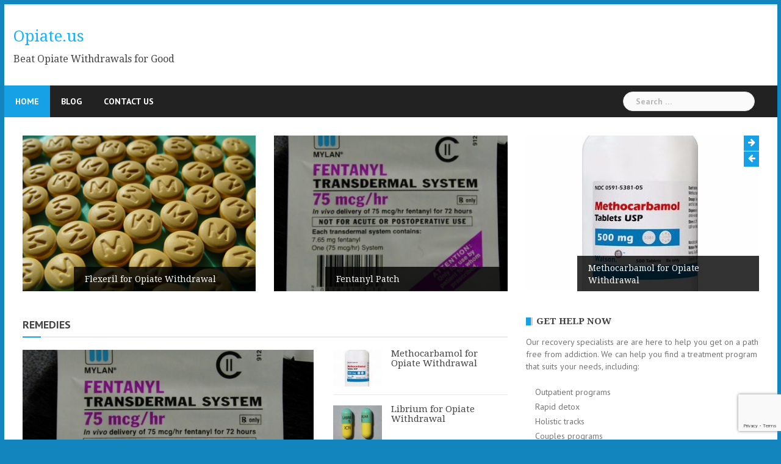

--- FILE ---
content_type: text/html; charset=UTF-8
request_url: https://opiate.us/
body_size: 8295
content:
<!DOCTYPE html>
<html lang="en-US" prefix="og: http://ogp.me/ns#">
<head>
<meta charset="UTF-8">
<meta name="viewport" content="width=device-width, initial-scale=1">
<link rel="profile" href="http://gmpg.org/xfn/11">
<link rel="pingback" href="https://opiate.us/xmlrpc.php">
<meta property="fb:app_id" content=""/><link rel="icon" href="https://opiate.us/wp-content/uploads/2018/02/cropped-tts-32x32.png" sizes="32x32"/>
<link rel="icon" href="https://opiate.us/wp-content/uploads/2018/02/cropped-tts-192x192.png" sizes="192x192"/>
<link rel="apple-touch-icon-precomposed" href="https://opiate.us/wp-content/uploads/2018/02/cropped-tts-180x180.png"/>
<meta name="msapplication-TileImage" content="https://opiate.us/wp-content/uploads/2018/02/cropped-tts-270x270.png"/>
<title>Opiate addiction treatment | Opiate.us</title>
<script>(function(d,s,id){var js,fjs=d.getElementsByTagName(s)[0];if(d.getElementById(id)){return;}js=d.createElement(s);js.id=id;js.src="//connect.facebook.net/en_US/sdk.js#xfbml=1&version=v2.6";fjs.parentNode.insertBefore(js,fjs);}(document,'script','facebook-jssdk'));</script>
<!-- This site is optimized with the Yoast SEO plugin v9.5 - https://yoast.com/wordpress/plugins/seo/ -->
<meta name="description" content="Best Remedies For Opiate Withdrawal. Beat Opiate Withdrawals for Good"/>
<link rel="canonical" href="https://opiate.us/"/>
<meta property="og:locale" content="en_US"/>
<meta property="og:type" content="website"/>
<meta property="og:title" content="Opiate addiction treatment | Opiate.us"/>
<meta property="og:description" content="Best Remedies For Opiate Withdrawal. Beat Opiate Withdrawals for Good"/>
<meta property="og:url" content="https://opiate.us/"/>
<meta property="og:site_name" content="Opiate.us"/>
<meta name="twitter:card" content="summary_large_image"/>
<meta name="twitter:description" content="Best Remedies For Opiate Withdrawal. Beat Opiate Withdrawals for Good"/>
<meta name="twitter:title" content="Opiate addiction treatment | Opiate.us"/>
<script type='application/ld+json'>{"@context":"https://schema.org","@type":"WebSite","@id":"https://opiate.us/#website","url":"https://opiate.us/","name":"Opiate.us","potentialAction":{"@type":"SearchAction","target":"https://opiate.us/?s={search_term_string}","query-input":"required name=search_term_string"}}</script>
<!-- / Yoast SEO plugin. -->

<link rel="amphtml" href="https://opiate.us/amp/"/><link rel='dns-prefetch' href='//wp-r.github.io'/>
<link rel='dns-prefetch' href='//ws.sharethis.com'/>
<link rel='dns-prefetch' href='//www.google.com'/>
<link rel='dns-prefetch' href='//maxcdn.bootstrapcdn.com'/>
<link rel='dns-prefetch' href='//fonts.googleapis.com'/>
<link rel='dns-prefetch' href='//s.w.org'/>
<link rel="alternate" type="application/rss+xml" title="Opiate.us &raquo; Feed" href="https://opiate.us/feed/"/>
<link rel="alternate" type="application/rss+xml" title="Opiate.us &raquo; Comments Feed" href="https://opiate.us/comments/feed/"/>
		<script type="text/javascript">window._wpemojiSettings={"baseUrl":"https:\/\/s.w.org\/images\/core\/emoji\/2.4\/72x72\/","ext":".png","svgUrl":"https:\/\/s.w.org\/images\/core\/emoji\/2.4\/svg\/","svgExt":".svg","source":{"concatemoji":"https:\/\/opiate.us\/wp-includes\/js\/wp-emoji-release.min.js?ver=4.9.3"}};!function(a,b,c){function d(a,b){var c=String.fromCharCode;l.clearRect(0,0,k.width,k.height),l.fillText(c.apply(this,a),0,0);var d=k.toDataURL();l.clearRect(0,0,k.width,k.height),l.fillText(c.apply(this,b),0,0);var e=k.toDataURL();return d===e}function e(a){var b;if(!l||!l.fillText)return!1;switch(l.textBaseline="top",l.font="600 32px Arial",a){case"flag":return!(b=d([55356,56826,55356,56819],[55356,56826,8203,55356,56819]))&&(b=d([55356,57332,56128,56423,56128,56418,56128,56421,56128,56430,56128,56423,56128,56447],[55356,57332,8203,56128,56423,8203,56128,56418,8203,56128,56421,8203,56128,56430,8203,56128,56423,8203,56128,56447]),!b);case"emoji":return b=d([55357,56692,8205,9792,65039],[55357,56692,8203,9792,65039]),!b}return!1}function f(a){var c=b.createElement("script");c.src=a,c.defer=c.type="text/javascript",b.getElementsByTagName("head")[0].appendChild(c)}var g,h,i,j,k=b.createElement("canvas"),l=k.getContext&&k.getContext("2d");for(j=Array("flag","emoji"),c.supports={everything:!0,everythingExceptFlag:!0},i=0;i<j.length;i++)c.supports[j[i]]=e(j[i]),c.supports.everything=c.supports.everything&&c.supports[j[i]],"flag"!==j[i]&&(c.supports.everythingExceptFlag=c.supports.everythingExceptFlag&&c.supports[j[i]]);c.supports.everythingExceptFlag=c.supports.everythingExceptFlag&&!c.supports.flag,c.DOMReady=!1,c.readyCallback=function(){c.DOMReady=!0},c.supports.everything||(h=function(){c.readyCallback()},b.addEventListener?(b.addEventListener("DOMContentLoaded",h,!1),a.addEventListener("load",h,!1)):(a.attachEvent("onload",h),b.attachEvent("onreadystatechange",function(){"complete"===b.readyState&&c.readyCallback()})),g=c.source||{},g.concatemoji?f(g.concatemoji):g.wpemoji&&g.twemoji&&(f(g.twemoji),f(g.wpemoji)))}(window,document,window._wpemojiSettings);</script>
		<style type="text/css">img.wp-smiley,img.emoji{display:inline!important;border:none!important;box-shadow:none!important;height:1em!important;width:1em!important;margin:0 .07em!important;vertical-align:-.1em!important;background:none!important;padding:0!important}</style>
<link rel='stylesheet' id='newsanchor-bootstrap-css' href='https://opiate.us/wp-content/themes/newsanchor/css/bootstrap/bootstrap.min.css?ver=1' type='text/css' media='all'/>
<link rel='stylesheet' id='adsplacer_pro_css-css' href='https://wp-r.github.io/adsplacer_pro/assets/css/adsplacer.adblock.css?ver=2.8.2' type='text/css' media='all'/>
<link rel='stylesheet' id='contact-form-7-css' href='https://opiate.us/wp-content/plugins/contact-form-7/includes/css/styles.css?ver=5.1.1' type='text/css' media='all'/>
<link rel='stylesheet' id='simple-share-buttons-adder-font-awesome-css' href='//maxcdn.bootstrapcdn.com/font-awesome/4.3.0/css/font-awesome.min.css?ver=4.9.3' type='text/css' media='all'/>
<link rel='stylesheet' id='newsanchor-body-fonts-css' href='//fonts.googleapis.com/css?family=PT+Sans%3A400%2C700&#038;ver=4.9.3' type='text/css' media='all'/>
<link rel='stylesheet' id='newsanchor-headings-fonts-css' href='//fonts.googleapis.com/css?family=Droid+Serif%3A400%2C700&#038;ver=4.9.3' type='text/css' media='all'/>
<link rel='stylesheet' id='newsanchor-style-css' href='https://opiate.us/wp-content/themes/newsanchor/style.css?ver=4.9.3' type='text/css' media='all'/>
<style id='newsanchor-style-inline-css' type='text/css'>.site-title{font-size:26px}.site-description{font-size:16px}h1{font-size:52px}h2{font-size:42px}h3{font-size:32px}h4{font-size:25px}h5{font-size:20px}h6{font-size:18px}body{font-size:14px}.site-description{color:#424347}.top-header,.main-header{background-color:#fff}.bottom-header .header-nav{background-color:#222}#mainnav ul .top-menu-item-2:hover{background-color:#fe2d18}#mainnav ul .top-menu-item-3:hover{background-color:#91ce29}#mainnav ul .top-menu-item-4:hover{background-color:#ff9600}#mainnav ul .top-menu-item-5:hover{background-color:#b22234}#mainnav ul .top-menu-item-0:hover{background-color:#c71c77}body{color:#767676}.site-info{background-color:#1e1e1e}.footer-widgets.widget-area,.footer-widgets.widget-area a{color:#949494}.footer-widgets{background-color:#222}</style>
<link rel='stylesheet' id='newsanchor-font-awesome-css' href='https://opiate.us/wp-content/themes/newsanchor/fonts/font-awesome.min.css?ver=4.9.3' type='text/css' media='all'/>
<script type='text/javascript' src='https://opiate.us/wp-includes/js/jquery/jquery.js?ver=1.12.4'></script>
<script type='text/javascript' src='https://opiate.us/wp-includes/js/jquery/jquery-migrate.min.js?ver=1.4.1'></script>
<script type='text/javascript' src='https://wp-r.github.io/adsplacer_pro/assets/js/jquery.adsplacer.frontend.js?ver=2.8.2'></script>
<script type='text/javascript' src='https://wp-r.github.io/adsplacer_pro/assets/js/jquery.adsplacer.ab-testing.js?ver=2.8.2'></script>
<script id='st_insights_js' type='text/javascript' src='https://ws.sharethis.com/button/st_insights.js?publisher=4d48b7c5-0ae3-43d4-bfbe-3ff8c17a8ae6&#038;product=simpleshare'></script>
<script type='text/javascript' src='https://opiate.us/wp-content/themes/newsanchor/js/owl.carousel.min.js?ver=1'></script>
<link rel='https://api.w.org/' href='https://opiate.us/wp-json/'/>
<link rel="EditURI" type="application/rsd+xml" title="RSD" href="https://opiate.us/xmlrpc.php?rsd"/>
<link rel="wlwmanifest" type="application/wlwmanifest+xml" href="https://opiate.us/wp-includes/wlwmanifest.xml"/> 
<meta name="generator" content="WordPress 4.9.3"/>
<link rel='shortlink' href='https://opiate.us/'/>
<link rel="alternate" type="application/json+oembed" href="https://opiate.us/wp-json/oembed/1.0/embed?url=https%3A%2F%2Fopiate.us%2F"/>
<link rel="alternate" type="text/xml+oembed" href="https://opiate.us/wp-json/oembed/1.0/embed?url=https%3A%2F%2Fopiate.us%2F&#038;format=xml"/>
<script>if(void 0===AdsplacerProReadCookie)function AdsplacerProReadCookie(e){for(var r=e+'=',n=document.cookie.split(';'),o=0;o<n.length;o++){for(var t=n[o];' '==t.charAt(0);)t=t.substring(1,t.length);if(0==t.indexOf(r))return t.substring(r.length,t.length)}return null}</script><script>if(void 0===AdsplacerProSetCookie)function AdsplacerProSetCookie(e,t){var o=new Date,i="expires=";o.setTime(o.setDate(o.getDate()+30)),i+=o.toGMTString(),document.cookie=e+"="+t+"; "+i+"; path=/"}</script><script>var adsplacerProFirstTime=JSON.parse(AdsplacerProReadCookie("adsplacerProDontShowAdsIds"));adsplacerProFirstTime=adsplacerProFirstTime?adsplacerProFirstTime:[]</script><script>var adsplacer_show_ads_ajax_timeout=0;</script><!--[if lt IE 9]>
<script src="https://opiate.us/wp-content/themes/newsanchor/js/html5shiv.js"></script>
<![endif]-->

<!-- BEGIN ExactMetrics v5.3.7 Universal Analytics - https://exactmetrics.com/ -->
<script>(function(i,s,o,g,r,a,m){i['GoogleAnalyticsObject']=r;i[r]=i[r]||function(){(i[r].q=i[r].q||[]).push(arguments)},i[r].l=1*new Date();a=s.createElement(o),m=s.getElementsByTagName(o)[0];a.async=1;a.src=g;m.parentNode.insertBefore(a,m)})(window,document,'script','https://www.google-analytics.com/analytics.js','ga');ga('create','UA-111008356-1','auto');ga('send','pageview');</script>
<!-- END ExactMetrics Universal Analytics -->
</head>

<body class="home page-template page-template-page-templates page-template-page_front-page page-template-page-templatespage_front-page-php page page-id-72">
<div class="preloader">
    <div class="spinner">
        <div class="pre-bounce1"></div>
        <div class="pre-bounce2"></div>
    </div>
</div>
<div id="page" class="hfeed site">
	<a class="skip-link screen-reader-text" href="#content">Skip to content</a>

   	<header id="header" class="header">
	   	<div class="top-header">
	   		<div class="container">
						   					
			</div>
	   	</div><!-- /.top-header -->

	   	<div class="main-header">
			<div class="container">
				<div class="row">
					<div class="col-md-6">
		              	<div id="logo" class="logo">
				        							<h1 class="site-title"><a href="https://opiate.us/" rel="home">Opiate.us</a></h1>
							<h2 class="site-description">Beat Opiate Withdrawals for Good</h2>	        
				        		            	</div>
		            </div>

		            	            </div>
	         </div>
	   	</div><!-- /.main-header -->

		<div class="bottom-header">
			<div class="container">
				<div class="row">
					<div class="col-md-12">
						<div class="header-nav clearfix">
							<div class="btn-menu"></div><!-- //mobile menu button -->
							<nav id="mainnav" class="mainnav">
								<ul id="primary-menu" class="clearfix"><li id="menu-item-10" class="menu-item menu-item-type-custom menu-item-object-custom current-menu-item current_page_item menu-item-10 top-menu-item-1"><a href="/">Home</a></li>
<li id="menu-item-12" class="menu-item menu-item-type-custom menu-item-object-custom menu-item-12 top-menu-item-2"><a href="/blog">Blog</a></li>
<li id="menu-item-151" class="menu-item menu-item-type-post_type menu-item-object-page menu-item-151 top-menu-item-3"><a href="https://opiate.us/contact-us/">Contact Us</a></li>
</ul>							</nav><!-- /nav -->
							<div class="search-header">
								<form role="search" method="get" class="search-form" action="https://opiate.us/">
				<label>
					<span class="screen-reader-text">Search for:</span>
					<input type="search" class="search-field" placeholder="Search &hellip;" value="" name="s"/>
				</label>
				<input type="submit" class="search-submit" value="Search"/>
			</form>							</div>
						</div>
					</div><!-- /.col-md-12 -->
				</div><!-- /.row -->
			</div><!-- /.container -->
		</div><!-- /.bottom-header -->
	</header>

	<div class="page-content">
		<div class="container content-wrapper">
			<div class="row">
								<div class="roll-posts-carousel col-md-12" data-items="3" data-auto="true" data-speed="4000">
					<div class="owl-carousel">
													    <div class="item">
																			<img width="405" height="270" src="https://opiate.us/wp-content/uploads/2018/06/flexeril-tablets-405x270.png" class="attachment-new-test size-new-test wp-post-image" alt=""/>																	    <div class="text-over">
										<h4 class="carousel-title"><a href="https://opiate.us/opiate-withdrawal/flexeril-for-opiate-withdrawal/" rel="bookmark">Flexeril for Opiate Withdrawal</a></h4>									</div>
							    </div>
													    <div class="item">
																			<img width="405" height="270" src="https://opiate.us/wp-content/uploads/2018/06/fentanyl-patch-768x444-405x270.jpg" class="attachment-new-test size-new-test wp-post-image" alt=""/>																	    <div class="text-over">
										<h4 class="carousel-title"><a href="https://opiate.us/opiate-withdrawal/fentanyl-patch/" rel="bookmark">Fentanyl Patch</a></h4>									</div>
							    </div>
													    <div class="item">
																			<img width="401" height="270" src="https://opiate.us/wp-content/uploads/2018/06/Methocarbamol-401x270.jpg" class="attachment-new-test size-new-test wp-post-image" alt=""/>																	    <div class="text-over">
										<h4 class="carousel-title"><a href="https://opiate.us/remedies/methocarbamol-for-opiate-withdrawal/" rel="bookmark">Methocarbamol for Opiate Withdrawal</a></h4>									</div>
							    </div>
													    <div class="item">
																			<img width="405" height="270" src="https://opiate.us/wp-content/uploads/2018/06/librium-51-405x270.jpg" class="attachment-new-test size-new-test wp-post-image" alt=""/>																	    <div class="text-over">
										<h4 class="carousel-title"><a href="https://opiate.us/opiate-withdrawal/librium-for-opiate-withdrawal/" rel="bookmark">Librium for Opiate Withdrawal</a></h4>									</div>
							    </div>
													    <div class="item">
																			<img width="405" height="270" src="https://opiate.us/wp-content/uploads/2018/01/phenibut_600-405x270.png" class="attachment-new-test size-new-test wp-post-image" alt=""/>																	    <div class="text-over">
										<h4 class="carousel-title"><a href="https://opiate.us/remedies/phenibutum-withdrawal-opiates/" rel="bookmark">Phenibutum for the withdrawal of opiates</a></h4>									</div>
							    </div>
													    <div class="item">
																			<img width="405" height="270" src="https://opiate.us/wp-content/uploads/2017/12/klonopin-side-effects-405x270.jpeg" class="attachment-new-test size-new-test wp-post-image" alt=""/>																	    <div class="text-over">
										<h4 class="carousel-title"><a href="https://opiate.us/remedies/klonopin-opiate-withdrawal/" rel="bookmark">Klonopin for opiate withdrawal</a></h4>									</div>
							    </div>
											</div>
				</div>

				
	<div id="primary" class="content-area col-md-8">

						 			<aside id="recent_posts_a-2" class="widget recent_posts_a clearfix">
		<div class="lastest-posts">
		<h4 class="roll-title">Remedies</h4>

		<div class="content-left">
		
			<div class="post">
				<div class="recent-thumb">
									<img width="730" height="422" src="https://opiate.us/wp-content/uploads/2018/06/fentanyl-patch-768x444-730x422.jpg" class="attachment-newsanchor-large-thumb size-newsanchor-large-thumb wp-post-image" alt="" srcset="https://opiate.us/wp-content/uploads/2018/06/fentanyl-patch-768x444-730x422.jpg 730w, https://opiate.us/wp-content/uploads/2018/06/fentanyl-patch-768x444-300x173.jpg 300w, https://opiate.us/wp-content/uploads/2018/06/fentanyl-patch-768x444.jpg 768w, https://opiate.us/wp-content/uploads/2018/06/fentanyl-patch-768x444-435x251.jpg 435w" sizes="(max-width: 730px) 100vw, 730px"/>															
				</div>	
				<div class="recent-content">
					<h3 class="entry-title"><a href="https://opiate.us/opiate-withdrawal/fentanyl-patch/" rel="bookmark">Fentanyl Patch</a></h3>				
					<p>Fentanyl is one of the most powerful synthetic opioid receptor antagonists. Its analgetic effect is tenfold stronger than that of heroin and morphine. The agent is available under various brand [&hellip;]</p>
					<div class="post-meta activity">
						<span class="posted-on date"><a href="https://opiate.us/opiate-withdrawal/fentanyl-patch/" rel="bookmark"><time class="entry-date published" datetime="2018-06-12T00:11:58+00:00">June 12, 2018</time><time class="updated" datetime="2018-06-12T00:14:09+00:00">June 12, 2018</time></a></span><span class="byline"> <span class="author vcard"><a class="url fn n" href="https://opiate.us/author/"></a></span></span><span class="categories"> <a href="https://opiate.us/category/opiate-withdrawal/" rel="category tag">Opiate withdrawal</a>, <a href="https://opiate.us/category/remedies/" rel="category tag">Remedies</a></span>					</div>					
				</div>
			</div>

				</div>

		<div class="content-right clearfix">
		
			<div class="post">
				<div class="thumb">
									<img width="80" height="60" src="https://opiate.us/wp-content/uploads/2018/06/Methocarbamol-80x60.jpg" class="attachment-newsanchor-small-thumb size-newsanchor-small-thumb wp-post-image" alt=""/>															
				</div>	
				<div class="content">
					<h3 class="entry-title"><a href="https://opiate.us/remedies/methocarbamol-for-opiate-withdrawal/" rel="bookmark">Methocarbamol for Opiate Withdrawal</a></h3>				
				</div>			
			</div>

		
			<div class="post">
				<div class="thumb">
									<img width="80" height="60" src="https://opiate.us/wp-content/uploads/2018/06/librium-51-80x60.jpg" class="attachment-newsanchor-small-thumb size-newsanchor-small-thumb wp-post-image" alt=""/>															
				</div>	
				<div class="content">
					<h3 class="entry-title"><a href="https://opiate.us/opiate-withdrawal/librium-for-opiate-withdrawal/" rel="bookmark">Librium for Opiate Withdrawal</a></h3>				
				</div>			
			</div>

		
			<div class="post">
				<div class="thumb">
									<img width="80" height="60" src="https://opiate.us/wp-content/uploads/2018/01/phenibut_600-80x60.png" class="attachment-newsanchor-small-thumb size-newsanchor-small-thumb wp-post-image" alt=""/>															
				</div>	
				<div class="content">
					<h3 class="entry-title"><a href="https://opiate.us/remedies/phenibutum-withdrawal-opiates/" rel="bookmark">Phenibutum for the withdrawal of opiates</a></h3>				
				</div>			
			</div>

		
			<div class="post">
				<div class="thumb">
									<img width="80" height="60" src="https://opiate.us/wp-content/uploads/2017/12/klonopin-side-effects-80x60.jpeg" class="attachment-newsanchor-small-thumb size-newsanchor-small-thumb wp-post-image" alt=""/>															
				</div>	
				<div class="content">
					<h3 class="entry-title"><a href="https://opiate.us/remedies/klonopin-opiate-withdrawal/" rel="bookmark">Klonopin for opiate withdrawal</a></h3>				
				</div>			
			</div>

		
			<div class="post">
				<div class="thumb">
									<img width="80" height="60" src="https://opiate.us/wp-content/uploads/2017/07/elimidrol-80x60.png" class="attachment-newsanchor-small-thumb size-newsanchor-small-thumb wp-post-image" alt=""/>															
				</div>	
				<div class="content">
					<h3 class="entry-title"><a href="https://opiate.us/remedies/elimidrol-review-all-the-critical-information/" rel="bookmark">Elimidrol Review: All The Critical Information</a></h3>				
				</div>			
			</div>

		
			<div class="post">
				<div class="thumb">
									<img width="80" height="60" src="https://opiate.us/wp-content/uploads/2016/07/benadryl-80x60.jpg" class="attachment-newsanchor-small-thumb size-newsanchor-small-thumb wp-post-image" alt=""/>															
				</div>	
				<div class="content">
					<h3 class="entry-title"><a href="https://opiate.us/remedies/benadryl-for-opiate-withdrawal/" rel="bookmark">Benadryl for Opiate Withdrawal</a></h3>				
				</div>			
			</div>

			
		</div>
		
		</div>	
		</aside><div class="roll-spacer"></div>		<aside id="recent_posts_a-3" class="widget recent_posts_a clearfix">
		<div class="lastest-posts">
		<h4 class="roll-title">Symptoms</h4>

		<div class="content-left">
		
			<div class="post">
				<div class="recent-thumb">
									<img width="620" height="326" src="https://opiate.us/wp-content/uploads/2016/06/How-to-Cure-Body-Aches-from-Opiate-Withdrawals.jpg" class="attachment-newsanchor-large-thumb size-newsanchor-large-thumb wp-post-image" alt="" srcset="https://opiate.us/wp-content/uploads/2016/06/How-to-Cure-Body-Aches-from-Opiate-Withdrawals.jpg 620w, https://opiate.us/wp-content/uploads/2016/06/How-to-Cure-Body-Aches-from-Opiate-Withdrawals-300x158.jpg 300w, https://opiate.us/wp-content/uploads/2016/06/How-to-Cure-Body-Aches-from-Opiate-Withdrawals-435x229.jpg 435w" sizes="(max-width: 620px) 100vw, 620px"/>															
				</div>	
				<div class="recent-content">
					<h3 class="entry-title"><a href="https://opiate.us/symptoms/how-to-cure-body-aches-from-opiate-withdrawals/" rel="bookmark">How to Cure Body Aches from Opiate Withdrawals</a></h3>				
					<p>The opiate withdrawal process can cause a lot of discomfort on the body, both physically and mentally. Aside from the anxiety, depression, and restless legs syndrome, some of the worst [&hellip;]</p>
					<div class="post-meta activity">
						<span class="posted-on date"><a href="https://opiate.us/symptoms/how-to-cure-body-aches-from-opiate-withdrawals/" rel="bookmark"><time class="entry-date published" datetime="2016-06-24T21:04:36+00:00">June 24, 2016</time><time class="updated" datetime="2017-12-14T00:04:44+00:00">December 14, 2017</time></a></span><span class="byline"> <span class="author vcard"><a class="url fn n" href="https://opiate.us/author/"></a></span></span><span class="categories"> <a href="https://opiate.us/category/symptoms/" rel="category tag">Symptoms</a></span>					</div>					
				</div>
			</div>

				</div>

		<div class="content-right clearfix">
		
			<div class="post">
				<div class="thumb">
									<img width="80" height="60" src="https://opiate.us/wp-content/uploads/2016/06/Insomnia-From-Opiate-Withdrawal-80x60.jpg" class="attachment-newsanchor-small-thumb size-newsanchor-small-thumb wp-post-image" alt=""/>															
				</div>	
				<div class="content">
					<h3 class="entry-title"><a href="https://opiate.us/symptoms/insomnia-from-opiate-withdrawal/" rel="bookmark">Insomnia From Opiate Withdrawal</a></h3>				
				</div>			
			</div>

		
			<div class="post">
				<div class="thumb">
									<img width="80" height="60" src="https://opiate.us/wp-content/uploads/2016/06/Stop-Restless-Legs-Syndrome-From-Opiate-Withdrawal--80x60.jpg" class="attachment-newsanchor-small-thumb size-newsanchor-small-thumb wp-post-image" alt="" srcset="https://opiate.us/wp-content/uploads/2016/06/Stop-Restless-Legs-Syndrome-From-Opiate-Withdrawal--80x60.jpg 80w, https://opiate.us/wp-content/uploads/2016/06/Stop-Restless-Legs-Syndrome-From-Opiate-Withdrawal--300x224.jpg 300w, https://opiate.us/wp-content/uploads/2016/06/Stop-Restless-Legs-Syndrome-From-Opiate-Withdrawal-.jpg 388w" sizes="(max-width: 80px) 100vw, 80px"/>															
				</div>	
				<div class="content">
					<h3 class="entry-title"><a href="https://opiate.us/symptoms/stop-restless-legs-syndrome-from-opiate-withdrawal/" rel="bookmark">Stop Restless Legs Syndrome From Opiate Withdrawal</a></h3>				
				</div>			
			</div>

			
		</div>
		
		</div>	
		</aside><div class="roll-spacer"></div>				

	</div><!-- #primary -->


<div id="secondary" class="sidebar col-md-4" role="complementary">
	<aside id="custom_html-2" class="widget_text widget widget_custom_html"><h5 class="widget-title">Get Help Now</h5><div class="textwidget custom-html-widget"><div class="textwidget"><p>Our recovery specialists are are here to help you get on a path free from addiction. We can help you find a treatment program that suits your needs, including:</p>
<ul>
<li>Outpatient programs</li>
<li>Rapid detox</li>
<li>Holistic tracks</li>
<li>Couples programs</li>
</ul>
<h4>Call today:<br/>
<a href="tel: 18663760329">(866) 376-0329</a></h4>
</div></div></aside><aside id="text-4" class="widget widget_text">			<div class="textwidget"></div>
		</aside><aside id="text-3" class="widget widget_text"><h5 class="widget-title">Connect With Us</h5>			<div class="textwidget"><div class="fb-page" data-href="https://www.facebook.com/opiateus/" data-width="340" data-height="432" data-hide-cover="false" data-show-facepile="true" data-show-posts="false">
<div class="fb-xfbml-parse-ignore">
<blockquote cite="https://www.facebook.com/opiateus/"><p>Connect With Us</p></blockquote>
</div>
</div>
</div>
		</aside>		<aside id="recent-posts-2" class="widget widget_recent_entries">		<h5 class="widget-title">Recent Posts</h5>		<ul>
											<li>
					<a href="https://opiate.us/opiate-withdrawal/flexeril-for-opiate-withdrawal/">Flexeril for Opiate Withdrawal</a>
									</li>
											<li>
					<a href="https://opiate.us/opiate-withdrawal/fentanyl-patch/">Fentanyl Patch</a>
									</li>
											<li>
					<a href="https://opiate.us/remedies/methocarbamol-for-opiate-withdrawal/">Methocarbamol for Opiate Withdrawal</a>
									</li>
											<li>
					<a href="https://opiate.us/opiate-withdrawal/librium-for-opiate-withdrawal/">Librium for Opiate Withdrawal</a>
									</li>
											<li>
					<a href="https://opiate.us/remedies/phenibutum-withdrawal-opiates/">Phenibutum for the withdrawal of opiates</a>
									</li>
					</ul>
		</aside></div><!-- #secondary -->

			</div>
		</div>		
	</div><!-- .page-content -->

    <a class="go-top">
        <i class="fa fa-angle-up"></i>
    </a>

	<footer id="colophon" class="site-info" role="contentinfo">
		<div class="go-top2"></div>

					

	
	<div id="sidebar-footer" class="footer-widgets widget-area" role="complementary">
		<div class="container">
							<div class="sidebar-column col-md-6">
					<aside id="text-6" class="widget widget_text"><h3 class="widget-title">About the Author</h3>			<div class="textwidget"><div class="textwidget">I am a recovered alcoholic and drug addict who used IV heroin for about 5 years. During my journey, I came across a lot of creative ways to try to wean myself off of heroin, and eventually checked myself into rehab and got clean for good. I created Opiate.us to compile resources for others who are looking to end their opiate addiction and start a clean lifestyle.</div>
<div>
<div class="textwidget"></div>
</div>
</div>
		</aside>				</div>
				
							<div class="sidebar-column col-md-6">
					<aside id="text-8" class="widget widget_text"><h3 class="widget-title">Medical Disclaimer</h3>			<div class="textwidget"><p>All content found on the Opiate.us Website, including: text, images, audio, or other formats were created for informational purposes only. The Content is not intended to be a substitute for professional medical advice, diagnosis, or treatment. Always seek the advice of your physician or other qualified health provider with any questions you may have regarding a medical condition. Never disregard professional medical advice or delay in seeking it because of something you have read on this Website.</p>
</div>
		</aside>				</div>
				
				
				
		</div>	
	</div>		
		<div class="container">
			<a href="http://wordpress.org/">Proudly powered by WordPress</a>
			<span class="sep"> | </span>
			Theme: <a href="http://athemes.com/theme/newsanchor" rel="designer">NewsAnchor</a> by aThemes.		</div><!-- /.container -->
		<!-- Global site tag (gtag.js) - Google Analytics -->
<script async src="https://www.googletagmanager.com/gtag/js?id=UA-111008356-1"></script>
<script>window.dataLayer=window.dataLayer||[];function gtag(){dataLayer.push(arguments);}gtag('js',new Date());gtag('config','UA-111008356-1');setTimeout(function(){gtag('event',location.pathname,{'event_category':'Новый посетитель'});},15000);</script>

	</footer><!-- #colophon -->

</div><!-- #page -->

<script>var adsplacerProAdblockMessage={"message":"<div class=\"adb-def\">\r\n  <div>\u0418\u0441\u043f\u043e\u043b\u044c\u0437\u0443\u0435\u0442\u0435 AdBlock?<\/div>\r\n  <div>\u0420\u0435\u043a\u043b\u0430\u043c\u0430 \u043d\u0430 \u0441\u0430\u0439\u0442\u0435 \u043f\u043e\u043c\u043e\u0433\u0430\u0435\u0442 \u0440\u0430\u0437\u0432\u0438\u0432\u0430\u0442\u044c \u0435\u0433\u043e<\/div>\r\n    \u041f\u043e\u0436\u0430\u043b\u0443\u0439\u0441\u0442\u0430, \u0432\u043d\u0435\u0441\u0438\u0442\u0435 \u043c\u043e\u0439 \u0441\u0430\u0439\u0442 \u0432 \u0432\u0430\u0439\u0442\u043b\u0438\u0441\u0442 \u0432\u0430\u0448\u0435\u0433\u043e AdBlock \u043f\u043b\u0430\u0433\u0438\u043d\u0430\r\n<\/div>"}</script><script>var adsplacerProAdblockFirstOnly=0</script><script>var adsplacerProAdblockAppearTime=2</script><script>var adsplacerProVersion="2.8.2"</script><script>var adsplacerProCountry="Unknown"</script><script>var adsplacerProCity="Unknown"</script><script>if(!AdsplacerProReadCookie('adsplacerProReferrer')){document.cookie="adsplacerProReferrer="+document.referrer+"; path=/; expires="+(new Date(new Date().getTime()+60*60*24*1000)).toUTCString();}</script><script>if(!AdsplacerProReadCookie('adsplacerProCountry')){AdsplacerProSetCookie('adsplacerProCountry','Unknown')}</script><script>if(!AdsplacerProReadCookie('adsplacerProCity')){AdsplacerProSetCookie('adsplacerProCity','Unknown')}</script><script>window.onload=function(){var CookieDate=new Date;CookieDate.setDate(367);document.cookie='adsplacerProDontShowAdsIds='+JSON.stringify(adsplacerProFirstTime)+'; expires='+CookieDate.toGMTString()+'; path=/';}</script><script>setTimeout(function(){var script=document.createElement('script');script.src='https://wp-r.github.io/adsplacer_pro//assets/js/jquery.iframetracker.js?ver=2.8.2';document.getElementsByTagName('head')[0].appendChild(script);},500)</script><script type='text/javascript' src='https://wp-r.github.io/adsplacer_pro/assets/js/jquery.adsplacer.adblock.js?ver=2.8.2'></script>
<script type='text/javascript'>var wpcf7={"apiSettings":{"root":"https:\/\/opiate.us\/wp-json\/contact-form-7\/v1","namespace":"contact-form-7\/v1"}};</script>
<script type='text/javascript' src='https://opiate.us/wp-content/plugins/contact-form-7/includes/js/scripts.js?ver=5.1.1'></script>
<script type='text/javascript' src='https://opiate.us/wp-content/plugins/simple-share-buttons-adder/js/ssba.js?ver=4.9.3'></script>
<script type='text/javascript'>Main.boot([]);</script>
<script type='text/javascript' src='https://www.google.com/recaptcha/api.js?render=6Ldg8sgUAAAAAPDB2-u-0md8LzOWGe3RjLLW_6OB&#038;ver=3.0'></script>
<script type='text/javascript' src='https://opiate.us/wp-content/themes/newsanchor/js/jquery.fitvids.js?ver=4.9.3'></script>
<script type='text/javascript' src='https://opiate.us/wp-content/themes/newsanchor/js/imagesloaded.min.js?ver=4.9.3'></script>
<script type='text/javascript' src='https://opiate.us/wp-content/themes/newsanchor/js/main.js?ver=4.9.3'></script>
<script type='text/javascript' src='https://opiate.us/wp-content/themes/newsanchor/js/skip-link-focus-fix.js?ver=20130115'></script>
<script type='text/javascript' src='https://opiate.us/wp-includes/js/wp-embed.min.js?ver=4.9.3'></script>
<script type="text/javascript">(function(grecaptcha,sitekey){var wpcf7recaptcha={execute:function(){grecaptcha.execute(sitekey,{action:'homepage'}).then(function(token){var forms=document.getElementsByTagName('form');for(var i=0;i<forms.length;i++){var fields=forms[i].getElementsByTagName('input');for(var j=0;j<fields.length;j++){var field=fields[j];if('g-recaptcha-response'===field.getAttribute('name')){field.setAttribute('value',token);break;}}}});}};grecaptcha.ready(wpcf7recaptcha.execute);document.addEventListener('wpcf7submit',wpcf7recaptcha.execute,false);})(grecaptcha,'6Ldg8sgUAAAAAPDB2-u-0md8LzOWGe3RjLLW_6OB');</script>

</body>
</html>


--- FILE ---
content_type: text/html; charset=utf-8
request_url: https://www.google.com/recaptcha/api2/anchor?ar=1&k=6Ldg8sgUAAAAAPDB2-u-0md8LzOWGe3RjLLW_6OB&co=aHR0cHM6Ly9vcGlhdGUudXM6NDQz&hl=en&v=N67nZn4AqZkNcbeMu4prBgzg&size=invisible&anchor-ms=20000&execute-ms=30000&cb=typibmqg56us
body_size: 48689
content:
<!DOCTYPE HTML><html dir="ltr" lang="en"><head><meta http-equiv="Content-Type" content="text/html; charset=UTF-8">
<meta http-equiv="X-UA-Compatible" content="IE=edge">
<title>reCAPTCHA</title>
<style type="text/css">
/* cyrillic-ext */
@font-face {
  font-family: 'Roboto';
  font-style: normal;
  font-weight: 400;
  font-stretch: 100%;
  src: url(//fonts.gstatic.com/s/roboto/v48/KFO7CnqEu92Fr1ME7kSn66aGLdTylUAMa3GUBHMdazTgWw.woff2) format('woff2');
  unicode-range: U+0460-052F, U+1C80-1C8A, U+20B4, U+2DE0-2DFF, U+A640-A69F, U+FE2E-FE2F;
}
/* cyrillic */
@font-face {
  font-family: 'Roboto';
  font-style: normal;
  font-weight: 400;
  font-stretch: 100%;
  src: url(//fonts.gstatic.com/s/roboto/v48/KFO7CnqEu92Fr1ME7kSn66aGLdTylUAMa3iUBHMdazTgWw.woff2) format('woff2');
  unicode-range: U+0301, U+0400-045F, U+0490-0491, U+04B0-04B1, U+2116;
}
/* greek-ext */
@font-face {
  font-family: 'Roboto';
  font-style: normal;
  font-weight: 400;
  font-stretch: 100%;
  src: url(//fonts.gstatic.com/s/roboto/v48/KFO7CnqEu92Fr1ME7kSn66aGLdTylUAMa3CUBHMdazTgWw.woff2) format('woff2');
  unicode-range: U+1F00-1FFF;
}
/* greek */
@font-face {
  font-family: 'Roboto';
  font-style: normal;
  font-weight: 400;
  font-stretch: 100%;
  src: url(//fonts.gstatic.com/s/roboto/v48/KFO7CnqEu92Fr1ME7kSn66aGLdTylUAMa3-UBHMdazTgWw.woff2) format('woff2');
  unicode-range: U+0370-0377, U+037A-037F, U+0384-038A, U+038C, U+038E-03A1, U+03A3-03FF;
}
/* math */
@font-face {
  font-family: 'Roboto';
  font-style: normal;
  font-weight: 400;
  font-stretch: 100%;
  src: url(//fonts.gstatic.com/s/roboto/v48/KFO7CnqEu92Fr1ME7kSn66aGLdTylUAMawCUBHMdazTgWw.woff2) format('woff2');
  unicode-range: U+0302-0303, U+0305, U+0307-0308, U+0310, U+0312, U+0315, U+031A, U+0326-0327, U+032C, U+032F-0330, U+0332-0333, U+0338, U+033A, U+0346, U+034D, U+0391-03A1, U+03A3-03A9, U+03B1-03C9, U+03D1, U+03D5-03D6, U+03F0-03F1, U+03F4-03F5, U+2016-2017, U+2034-2038, U+203C, U+2040, U+2043, U+2047, U+2050, U+2057, U+205F, U+2070-2071, U+2074-208E, U+2090-209C, U+20D0-20DC, U+20E1, U+20E5-20EF, U+2100-2112, U+2114-2115, U+2117-2121, U+2123-214F, U+2190, U+2192, U+2194-21AE, U+21B0-21E5, U+21F1-21F2, U+21F4-2211, U+2213-2214, U+2216-22FF, U+2308-230B, U+2310, U+2319, U+231C-2321, U+2336-237A, U+237C, U+2395, U+239B-23B7, U+23D0, U+23DC-23E1, U+2474-2475, U+25AF, U+25B3, U+25B7, U+25BD, U+25C1, U+25CA, U+25CC, U+25FB, U+266D-266F, U+27C0-27FF, U+2900-2AFF, U+2B0E-2B11, U+2B30-2B4C, U+2BFE, U+3030, U+FF5B, U+FF5D, U+1D400-1D7FF, U+1EE00-1EEFF;
}
/* symbols */
@font-face {
  font-family: 'Roboto';
  font-style: normal;
  font-weight: 400;
  font-stretch: 100%;
  src: url(//fonts.gstatic.com/s/roboto/v48/KFO7CnqEu92Fr1ME7kSn66aGLdTylUAMaxKUBHMdazTgWw.woff2) format('woff2');
  unicode-range: U+0001-000C, U+000E-001F, U+007F-009F, U+20DD-20E0, U+20E2-20E4, U+2150-218F, U+2190, U+2192, U+2194-2199, U+21AF, U+21E6-21F0, U+21F3, U+2218-2219, U+2299, U+22C4-22C6, U+2300-243F, U+2440-244A, U+2460-24FF, U+25A0-27BF, U+2800-28FF, U+2921-2922, U+2981, U+29BF, U+29EB, U+2B00-2BFF, U+4DC0-4DFF, U+FFF9-FFFB, U+10140-1018E, U+10190-1019C, U+101A0, U+101D0-101FD, U+102E0-102FB, U+10E60-10E7E, U+1D2C0-1D2D3, U+1D2E0-1D37F, U+1F000-1F0FF, U+1F100-1F1AD, U+1F1E6-1F1FF, U+1F30D-1F30F, U+1F315, U+1F31C, U+1F31E, U+1F320-1F32C, U+1F336, U+1F378, U+1F37D, U+1F382, U+1F393-1F39F, U+1F3A7-1F3A8, U+1F3AC-1F3AF, U+1F3C2, U+1F3C4-1F3C6, U+1F3CA-1F3CE, U+1F3D4-1F3E0, U+1F3ED, U+1F3F1-1F3F3, U+1F3F5-1F3F7, U+1F408, U+1F415, U+1F41F, U+1F426, U+1F43F, U+1F441-1F442, U+1F444, U+1F446-1F449, U+1F44C-1F44E, U+1F453, U+1F46A, U+1F47D, U+1F4A3, U+1F4B0, U+1F4B3, U+1F4B9, U+1F4BB, U+1F4BF, U+1F4C8-1F4CB, U+1F4D6, U+1F4DA, U+1F4DF, U+1F4E3-1F4E6, U+1F4EA-1F4ED, U+1F4F7, U+1F4F9-1F4FB, U+1F4FD-1F4FE, U+1F503, U+1F507-1F50B, U+1F50D, U+1F512-1F513, U+1F53E-1F54A, U+1F54F-1F5FA, U+1F610, U+1F650-1F67F, U+1F687, U+1F68D, U+1F691, U+1F694, U+1F698, U+1F6AD, U+1F6B2, U+1F6B9-1F6BA, U+1F6BC, U+1F6C6-1F6CF, U+1F6D3-1F6D7, U+1F6E0-1F6EA, U+1F6F0-1F6F3, U+1F6F7-1F6FC, U+1F700-1F7FF, U+1F800-1F80B, U+1F810-1F847, U+1F850-1F859, U+1F860-1F887, U+1F890-1F8AD, U+1F8B0-1F8BB, U+1F8C0-1F8C1, U+1F900-1F90B, U+1F93B, U+1F946, U+1F984, U+1F996, U+1F9E9, U+1FA00-1FA6F, U+1FA70-1FA7C, U+1FA80-1FA89, U+1FA8F-1FAC6, U+1FACE-1FADC, U+1FADF-1FAE9, U+1FAF0-1FAF8, U+1FB00-1FBFF;
}
/* vietnamese */
@font-face {
  font-family: 'Roboto';
  font-style: normal;
  font-weight: 400;
  font-stretch: 100%;
  src: url(//fonts.gstatic.com/s/roboto/v48/KFO7CnqEu92Fr1ME7kSn66aGLdTylUAMa3OUBHMdazTgWw.woff2) format('woff2');
  unicode-range: U+0102-0103, U+0110-0111, U+0128-0129, U+0168-0169, U+01A0-01A1, U+01AF-01B0, U+0300-0301, U+0303-0304, U+0308-0309, U+0323, U+0329, U+1EA0-1EF9, U+20AB;
}
/* latin-ext */
@font-face {
  font-family: 'Roboto';
  font-style: normal;
  font-weight: 400;
  font-stretch: 100%;
  src: url(//fonts.gstatic.com/s/roboto/v48/KFO7CnqEu92Fr1ME7kSn66aGLdTylUAMa3KUBHMdazTgWw.woff2) format('woff2');
  unicode-range: U+0100-02BA, U+02BD-02C5, U+02C7-02CC, U+02CE-02D7, U+02DD-02FF, U+0304, U+0308, U+0329, U+1D00-1DBF, U+1E00-1E9F, U+1EF2-1EFF, U+2020, U+20A0-20AB, U+20AD-20C0, U+2113, U+2C60-2C7F, U+A720-A7FF;
}
/* latin */
@font-face {
  font-family: 'Roboto';
  font-style: normal;
  font-weight: 400;
  font-stretch: 100%;
  src: url(//fonts.gstatic.com/s/roboto/v48/KFO7CnqEu92Fr1ME7kSn66aGLdTylUAMa3yUBHMdazQ.woff2) format('woff2');
  unicode-range: U+0000-00FF, U+0131, U+0152-0153, U+02BB-02BC, U+02C6, U+02DA, U+02DC, U+0304, U+0308, U+0329, U+2000-206F, U+20AC, U+2122, U+2191, U+2193, U+2212, U+2215, U+FEFF, U+FFFD;
}
/* cyrillic-ext */
@font-face {
  font-family: 'Roboto';
  font-style: normal;
  font-weight: 500;
  font-stretch: 100%;
  src: url(//fonts.gstatic.com/s/roboto/v48/KFO7CnqEu92Fr1ME7kSn66aGLdTylUAMa3GUBHMdazTgWw.woff2) format('woff2');
  unicode-range: U+0460-052F, U+1C80-1C8A, U+20B4, U+2DE0-2DFF, U+A640-A69F, U+FE2E-FE2F;
}
/* cyrillic */
@font-face {
  font-family: 'Roboto';
  font-style: normal;
  font-weight: 500;
  font-stretch: 100%;
  src: url(//fonts.gstatic.com/s/roboto/v48/KFO7CnqEu92Fr1ME7kSn66aGLdTylUAMa3iUBHMdazTgWw.woff2) format('woff2');
  unicode-range: U+0301, U+0400-045F, U+0490-0491, U+04B0-04B1, U+2116;
}
/* greek-ext */
@font-face {
  font-family: 'Roboto';
  font-style: normal;
  font-weight: 500;
  font-stretch: 100%;
  src: url(//fonts.gstatic.com/s/roboto/v48/KFO7CnqEu92Fr1ME7kSn66aGLdTylUAMa3CUBHMdazTgWw.woff2) format('woff2');
  unicode-range: U+1F00-1FFF;
}
/* greek */
@font-face {
  font-family: 'Roboto';
  font-style: normal;
  font-weight: 500;
  font-stretch: 100%;
  src: url(//fonts.gstatic.com/s/roboto/v48/KFO7CnqEu92Fr1ME7kSn66aGLdTylUAMa3-UBHMdazTgWw.woff2) format('woff2');
  unicode-range: U+0370-0377, U+037A-037F, U+0384-038A, U+038C, U+038E-03A1, U+03A3-03FF;
}
/* math */
@font-face {
  font-family: 'Roboto';
  font-style: normal;
  font-weight: 500;
  font-stretch: 100%;
  src: url(//fonts.gstatic.com/s/roboto/v48/KFO7CnqEu92Fr1ME7kSn66aGLdTylUAMawCUBHMdazTgWw.woff2) format('woff2');
  unicode-range: U+0302-0303, U+0305, U+0307-0308, U+0310, U+0312, U+0315, U+031A, U+0326-0327, U+032C, U+032F-0330, U+0332-0333, U+0338, U+033A, U+0346, U+034D, U+0391-03A1, U+03A3-03A9, U+03B1-03C9, U+03D1, U+03D5-03D6, U+03F0-03F1, U+03F4-03F5, U+2016-2017, U+2034-2038, U+203C, U+2040, U+2043, U+2047, U+2050, U+2057, U+205F, U+2070-2071, U+2074-208E, U+2090-209C, U+20D0-20DC, U+20E1, U+20E5-20EF, U+2100-2112, U+2114-2115, U+2117-2121, U+2123-214F, U+2190, U+2192, U+2194-21AE, U+21B0-21E5, U+21F1-21F2, U+21F4-2211, U+2213-2214, U+2216-22FF, U+2308-230B, U+2310, U+2319, U+231C-2321, U+2336-237A, U+237C, U+2395, U+239B-23B7, U+23D0, U+23DC-23E1, U+2474-2475, U+25AF, U+25B3, U+25B7, U+25BD, U+25C1, U+25CA, U+25CC, U+25FB, U+266D-266F, U+27C0-27FF, U+2900-2AFF, U+2B0E-2B11, U+2B30-2B4C, U+2BFE, U+3030, U+FF5B, U+FF5D, U+1D400-1D7FF, U+1EE00-1EEFF;
}
/* symbols */
@font-face {
  font-family: 'Roboto';
  font-style: normal;
  font-weight: 500;
  font-stretch: 100%;
  src: url(//fonts.gstatic.com/s/roboto/v48/KFO7CnqEu92Fr1ME7kSn66aGLdTylUAMaxKUBHMdazTgWw.woff2) format('woff2');
  unicode-range: U+0001-000C, U+000E-001F, U+007F-009F, U+20DD-20E0, U+20E2-20E4, U+2150-218F, U+2190, U+2192, U+2194-2199, U+21AF, U+21E6-21F0, U+21F3, U+2218-2219, U+2299, U+22C4-22C6, U+2300-243F, U+2440-244A, U+2460-24FF, U+25A0-27BF, U+2800-28FF, U+2921-2922, U+2981, U+29BF, U+29EB, U+2B00-2BFF, U+4DC0-4DFF, U+FFF9-FFFB, U+10140-1018E, U+10190-1019C, U+101A0, U+101D0-101FD, U+102E0-102FB, U+10E60-10E7E, U+1D2C0-1D2D3, U+1D2E0-1D37F, U+1F000-1F0FF, U+1F100-1F1AD, U+1F1E6-1F1FF, U+1F30D-1F30F, U+1F315, U+1F31C, U+1F31E, U+1F320-1F32C, U+1F336, U+1F378, U+1F37D, U+1F382, U+1F393-1F39F, U+1F3A7-1F3A8, U+1F3AC-1F3AF, U+1F3C2, U+1F3C4-1F3C6, U+1F3CA-1F3CE, U+1F3D4-1F3E0, U+1F3ED, U+1F3F1-1F3F3, U+1F3F5-1F3F7, U+1F408, U+1F415, U+1F41F, U+1F426, U+1F43F, U+1F441-1F442, U+1F444, U+1F446-1F449, U+1F44C-1F44E, U+1F453, U+1F46A, U+1F47D, U+1F4A3, U+1F4B0, U+1F4B3, U+1F4B9, U+1F4BB, U+1F4BF, U+1F4C8-1F4CB, U+1F4D6, U+1F4DA, U+1F4DF, U+1F4E3-1F4E6, U+1F4EA-1F4ED, U+1F4F7, U+1F4F9-1F4FB, U+1F4FD-1F4FE, U+1F503, U+1F507-1F50B, U+1F50D, U+1F512-1F513, U+1F53E-1F54A, U+1F54F-1F5FA, U+1F610, U+1F650-1F67F, U+1F687, U+1F68D, U+1F691, U+1F694, U+1F698, U+1F6AD, U+1F6B2, U+1F6B9-1F6BA, U+1F6BC, U+1F6C6-1F6CF, U+1F6D3-1F6D7, U+1F6E0-1F6EA, U+1F6F0-1F6F3, U+1F6F7-1F6FC, U+1F700-1F7FF, U+1F800-1F80B, U+1F810-1F847, U+1F850-1F859, U+1F860-1F887, U+1F890-1F8AD, U+1F8B0-1F8BB, U+1F8C0-1F8C1, U+1F900-1F90B, U+1F93B, U+1F946, U+1F984, U+1F996, U+1F9E9, U+1FA00-1FA6F, U+1FA70-1FA7C, U+1FA80-1FA89, U+1FA8F-1FAC6, U+1FACE-1FADC, U+1FADF-1FAE9, U+1FAF0-1FAF8, U+1FB00-1FBFF;
}
/* vietnamese */
@font-face {
  font-family: 'Roboto';
  font-style: normal;
  font-weight: 500;
  font-stretch: 100%;
  src: url(//fonts.gstatic.com/s/roboto/v48/KFO7CnqEu92Fr1ME7kSn66aGLdTylUAMa3OUBHMdazTgWw.woff2) format('woff2');
  unicode-range: U+0102-0103, U+0110-0111, U+0128-0129, U+0168-0169, U+01A0-01A1, U+01AF-01B0, U+0300-0301, U+0303-0304, U+0308-0309, U+0323, U+0329, U+1EA0-1EF9, U+20AB;
}
/* latin-ext */
@font-face {
  font-family: 'Roboto';
  font-style: normal;
  font-weight: 500;
  font-stretch: 100%;
  src: url(//fonts.gstatic.com/s/roboto/v48/KFO7CnqEu92Fr1ME7kSn66aGLdTylUAMa3KUBHMdazTgWw.woff2) format('woff2');
  unicode-range: U+0100-02BA, U+02BD-02C5, U+02C7-02CC, U+02CE-02D7, U+02DD-02FF, U+0304, U+0308, U+0329, U+1D00-1DBF, U+1E00-1E9F, U+1EF2-1EFF, U+2020, U+20A0-20AB, U+20AD-20C0, U+2113, U+2C60-2C7F, U+A720-A7FF;
}
/* latin */
@font-face {
  font-family: 'Roboto';
  font-style: normal;
  font-weight: 500;
  font-stretch: 100%;
  src: url(//fonts.gstatic.com/s/roboto/v48/KFO7CnqEu92Fr1ME7kSn66aGLdTylUAMa3yUBHMdazQ.woff2) format('woff2');
  unicode-range: U+0000-00FF, U+0131, U+0152-0153, U+02BB-02BC, U+02C6, U+02DA, U+02DC, U+0304, U+0308, U+0329, U+2000-206F, U+20AC, U+2122, U+2191, U+2193, U+2212, U+2215, U+FEFF, U+FFFD;
}
/* cyrillic-ext */
@font-face {
  font-family: 'Roboto';
  font-style: normal;
  font-weight: 900;
  font-stretch: 100%;
  src: url(//fonts.gstatic.com/s/roboto/v48/KFO7CnqEu92Fr1ME7kSn66aGLdTylUAMa3GUBHMdazTgWw.woff2) format('woff2');
  unicode-range: U+0460-052F, U+1C80-1C8A, U+20B4, U+2DE0-2DFF, U+A640-A69F, U+FE2E-FE2F;
}
/* cyrillic */
@font-face {
  font-family: 'Roboto';
  font-style: normal;
  font-weight: 900;
  font-stretch: 100%;
  src: url(//fonts.gstatic.com/s/roboto/v48/KFO7CnqEu92Fr1ME7kSn66aGLdTylUAMa3iUBHMdazTgWw.woff2) format('woff2');
  unicode-range: U+0301, U+0400-045F, U+0490-0491, U+04B0-04B1, U+2116;
}
/* greek-ext */
@font-face {
  font-family: 'Roboto';
  font-style: normal;
  font-weight: 900;
  font-stretch: 100%;
  src: url(//fonts.gstatic.com/s/roboto/v48/KFO7CnqEu92Fr1ME7kSn66aGLdTylUAMa3CUBHMdazTgWw.woff2) format('woff2');
  unicode-range: U+1F00-1FFF;
}
/* greek */
@font-face {
  font-family: 'Roboto';
  font-style: normal;
  font-weight: 900;
  font-stretch: 100%;
  src: url(//fonts.gstatic.com/s/roboto/v48/KFO7CnqEu92Fr1ME7kSn66aGLdTylUAMa3-UBHMdazTgWw.woff2) format('woff2');
  unicode-range: U+0370-0377, U+037A-037F, U+0384-038A, U+038C, U+038E-03A1, U+03A3-03FF;
}
/* math */
@font-face {
  font-family: 'Roboto';
  font-style: normal;
  font-weight: 900;
  font-stretch: 100%;
  src: url(//fonts.gstatic.com/s/roboto/v48/KFO7CnqEu92Fr1ME7kSn66aGLdTylUAMawCUBHMdazTgWw.woff2) format('woff2');
  unicode-range: U+0302-0303, U+0305, U+0307-0308, U+0310, U+0312, U+0315, U+031A, U+0326-0327, U+032C, U+032F-0330, U+0332-0333, U+0338, U+033A, U+0346, U+034D, U+0391-03A1, U+03A3-03A9, U+03B1-03C9, U+03D1, U+03D5-03D6, U+03F0-03F1, U+03F4-03F5, U+2016-2017, U+2034-2038, U+203C, U+2040, U+2043, U+2047, U+2050, U+2057, U+205F, U+2070-2071, U+2074-208E, U+2090-209C, U+20D0-20DC, U+20E1, U+20E5-20EF, U+2100-2112, U+2114-2115, U+2117-2121, U+2123-214F, U+2190, U+2192, U+2194-21AE, U+21B0-21E5, U+21F1-21F2, U+21F4-2211, U+2213-2214, U+2216-22FF, U+2308-230B, U+2310, U+2319, U+231C-2321, U+2336-237A, U+237C, U+2395, U+239B-23B7, U+23D0, U+23DC-23E1, U+2474-2475, U+25AF, U+25B3, U+25B7, U+25BD, U+25C1, U+25CA, U+25CC, U+25FB, U+266D-266F, U+27C0-27FF, U+2900-2AFF, U+2B0E-2B11, U+2B30-2B4C, U+2BFE, U+3030, U+FF5B, U+FF5D, U+1D400-1D7FF, U+1EE00-1EEFF;
}
/* symbols */
@font-face {
  font-family: 'Roboto';
  font-style: normal;
  font-weight: 900;
  font-stretch: 100%;
  src: url(//fonts.gstatic.com/s/roboto/v48/KFO7CnqEu92Fr1ME7kSn66aGLdTylUAMaxKUBHMdazTgWw.woff2) format('woff2');
  unicode-range: U+0001-000C, U+000E-001F, U+007F-009F, U+20DD-20E0, U+20E2-20E4, U+2150-218F, U+2190, U+2192, U+2194-2199, U+21AF, U+21E6-21F0, U+21F3, U+2218-2219, U+2299, U+22C4-22C6, U+2300-243F, U+2440-244A, U+2460-24FF, U+25A0-27BF, U+2800-28FF, U+2921-2922, U+2981, U+29BF, U+29EB, U+2B00-2BFF, U+4DC0-4DFF, U+FFF9-FFFB, U+10140-1018E, U+10190-1019C, U+101A0, U+101D0-101FD, U+102E0-102FB, U+10E60-10E7E, U+1D2C0-1D2D3, U+1D2E0-1D37F, U+1F000-1F0FF, U+1F100-1F1AD, U+1F1E6-1F1FF, U+1F30D-1F30F, U+1F315, U+1F31C, U+1F31E, U+1F320-1F32C, U+1F336, U+1F378, U+1F37D, U+1F382, U+1F393-1F39F, U+1F3A7-1F3A8, U+1F3AC-1F3AF, U+1F3C2, U+1F3C4-1F3C6, U+1F3CA-1F3CE, U+1F3D4-1F3E0, U+1F3ED, U+1F3F1-1F3F3, U+1F3F5-1F3F7, U+1F408, U+1F415, U+1F41F, U+1F426, U+1F43F, U+1F441-1F442, U+1F444, U+1F446-1F449, U+1F44C-1F44E, U+1F453, U+1F46A, U+1F47D, U+1F4A3, U+1F4B0, U+1F4B3, U+1F4B9, U+1F4BB, U+1F4BF, U+1F4C8-1F4CB, U+1F4D6, U+1F4DA, U+1F4DF, U+1F4E3-1F4E6, U+1F4EA-1F4ED, U+1F4F7, U+1F4F9-1F4FB, U+1F4FD-1F4FE, U+1F503, U+1F507-1F50B, U+1F50D, U+1F512-1F513, U+1F53E-1F54A, U+1F54F-1F5FA, U+1F610, U+1F650-1F67F, U+1F687, U+1F68D, U+1F691, U+1F694, U+1F698, U+1F6AD, U+1F6B2, U+1F6B9-1F6BA, U+1F6BC, U+1F6C6-1F6CF, U+1F6D3-1F6D7, U+1F6E0-1F6EA, U+1F6F0-1F6F3, U+1F6F7-1F6FC, U+1F700-1F7FF, U+1F800-1F80B, U+1F810-1F847, U+1F850-1F859, U+1F860-1F887, U+1F890-1F8AD, U+1F8B0-1F8BB, U+1F8C0-1F8C1, U+1F900-1F90B, U+1F93B, U+1F946, U+1F984, U+1F996, U+1F9E9, U+1FA00-1FA6F, U+1FA70-1FA7C, U+1FA80-1FA89, U+1FA8F-1FAC6, U+1FACE-1FADC, U+1FADF-1FAE9, U+1FAF0-1FAF8, U+1FB00-1FBFF;
}
/* vietnamese */
@font-face {
  font-family: 'Roboto';
  font-style: normal;
  font-weight: 900;
  font-stretch: 100%;
  src: url(//fonts.gstatic.com/s/roboto/v48/KFO7CnqEu92Fr1ME7kSn66aGLdTylUAMa3OUBHMdazTgWw.woff2) format('woff2');
  unicode-range: U+0102-0103, U+0110-0111, U+0128-0129, U+0168-0169, U+01A0-01A1, U+01AF-01B0, U+0300-0301, U+0303-0304, U+0308-0309, U+0323, U+0329, U+1EA0-1EF9, U+20AB;
}
/* latin-ext */
@font-face {
  font-family: 'Roboto';
  font-style: normal;
  font-weight: 900;
  font-stretch: 100%;
  src: url(//fonts.gstatic.com/s/roboto/v48/KFO7CnqEu92Fr1ME7kSn66aGLdTylUAMa3KUBHMdazTgWw.woff2) format('woff2');
  unicode-range: U+0100-02BA, U+02BD-02C5, U+02C7-02CC, U+02CE-02D7, U+02DD-02FF, U+0304, U+0308, U+0329, U+1D00-1DBF, U+1E00-1E9F, U+1EF2-1EFF, U+2020, U+20A0-20AB, U+20AD-20C0, U+2113, U+2C60-2C7F, U+A720-A7FF;
}
/* latin */
@font-face {
  font-family: 'Roboto';
  font-style: normal;
  font-weight: 900;
  font-stretch: 100%;
  src: url(//fonts.gstatic.com/s/roboto/v48/KFO7CnqEu92Fr1ME7kSn66aGLdTylUAMa3yUBHMdazQ.woff2) format('woff2');
  unicode-range: U+0000-00FF, U+0131, U+0152-0153, U+02BB-02BC, U+02C6, U+02DA, U+02DC, U+0304, U+0308, U+0329, U+2000-206F, U+20AC, U+2122, U+2191, U+2193, U+2212, U+2215, U+FEFF, U+FFFD;
}

</style>
<link rel="stylesheet" type="text/css" href="https://www.gstatic.com/recaptcha/releases/N67nZn4AqZkNcbeMu4prBgzg/styles__ltr.css">
<script nonce="MuXh_Z09IE9PL3VRzmHRgA" type="text/javascript">window['__recaptcha_api'] = 'https://www.google.com/recaptcha/api2/';</script>
<script type="text/javascript" src="https://www.gstatic.com/recaptcha/releases/N67nZn4AqZkNcbeMu4prBgzg/recaptcha__en.js" nonce="MuXh_Z09IE9PL3VRzmHRgA">
      
    </script></head>
<body><div id="rc-anchor-alert" class="rc-anchor-alert"></div>
<input type="hidden" id="recaptcha-token" value="[base64]">
<script type="text/javascript" nonce="MuXh_Z09IE9PL3VRzmHRgA">
      recaptcha.anchor.Main.init("[\x22ainput\x22,[\x22bgdata\x22,\x22\x22,\[base64]/[base64]/[base64]/[base64]/[base64]/[base64]/YihPLDAsW0wsMzZdKTooTy5YLnB1c2goTy5aLnNsaWNlKCkpLE8uWls3Nl09dm9pZCAwLFUoNzYsTyxxKSl9LGM9ZnVuY3Rpb24oTyxxKXtxLlk9KChxLlk/[base64]/[base64]/Wi52KCk6Wi5OLHItWi5OKSxJPj4xNCk+MCxaKS5oJiYoWi5oXj0oWi5sKzE+PjIpKihJPDwyKSksWikubCsxPj4yIT0wfHxaLnUseCl8fHUpWi5pPTAsWi5OPXI7aWYoIXUpcmV0dXJuIGZhbHNlO2lmKFouRz5aLkgmJihaLkg9Wi5HKSxyLVouRjxaLkctKE8/MjU1OnE/NToyKSlyZXR1cm4gZmFsc2U7cmV0dXJuIShaLlU9KCgoTz1sKHE/[base64]/[base64]/[base64]/[base64]/[base64]\\u003d\x22,\[base64]\x22,\[base64]/[base64]/CqEzCocO2ecKvwr9aQwzDl8OYw6hpw48Ew67Cl8OvU8K5VStPTMKuw4PCpMOzwogmasOZw5vChcK3Snp9dcK+w5ghwqAtYcOfw4oMw4MOQcOEw485wpNvPcOVwr8/w5fDiDDDvWPCgsK3w6I/woDDjyjDpURuQcKJw4twwo3CicK0w4bCjUTDp8KRw69ZfgnCk8O+w6rCn13DsMO6wrPDiy/CnsKpdMONU3I4Pl3DjxbCl8Kha8KPCcKkfkFWXzhsw7sOw6XCpcK0IcO3A8Klw5xhUSpfwpVSIy/[base64]/DnFpkw7fCq8KIeVHDmsO3IsKiwrcGwq3DsnoObg82K0nCvVx0NcO5wpMpw4p2wpxmwpLCmMObw4hUfE0aFMKgw5JBV8KuYcOPKhjDpks5w5PChVfDv8K1SmHDj8Onwp7CpmYvworCicKga8Oiwq3DhnQYJCvCrsKVw6rChsKxYQJ/XDkIRcKowrDCgsKIw5nDgH/DlBPDqMKiw5rDtXJhacKjZcOjRXl9U8OXwoI6wrA7Qm3Dj8KdVDxqKsKnwojCqS5Xw4FdIkcRbWLCkD/Cq8KLw4bDlcOaKBPCk8Kkw6nDvMKYGQVhH2HCm8OFU2nCrlQzw6d2w6JzPFvDncKZw6N+F0lXWMKZw6JsJsKLw65LHlN9JgLDuUoVXcOJwqBXwrrCl0/CkMOrwoFLZ8KOWlJpBkEkwoDDjMOzZsKIw4/[base64]/Cnx44DwsgOsKfw5oxwoIPfVsoEMO0wq0TdcOawpNXbsOqw4QXw7HCr3/Chl9fS8KUwrrCi8KIw7jDj8Oaw4zDh8K2w6fCqcK0w6ZTw4ZGLsOVUMK/[base64]/VMOsSMORwpLDoDbCssKde8KNOEYxw47DksKYw5IFH8KTw5nCsA/DlsKQHsKEw5prw7jCm8OcwqLCuQ4lw4kqw7DDkcO/fsKGwqLCr8KsYMOeKgBZw4NYw5Z/wpLDlTbCicOXKBU4w6zDhMK4dRAJw6jCpMK1w4ICwrPDrMOBw6TDv05nMXjCmAsSwpHDqsOlExbCmsOPV8KRPMOjwrjDoQByw6fCj3d1ClXDjsK3UnhpNgl3w5ACwoAvKcOVcsKeV3gdMS3DqMKRZyk1woMlwrduOsOje3EUwr/[base64]/CmsKdw4fDvMKYwoXCihUGw51bw5zDtjrDicOOeV9FAG8zw5hoVMKZw65eQ1nDlsKUwqrDsF4JDsKEHsKtw4N8w7hVD8K5B2DDrQopU8Olw7hnwok8bHNCwp06Un/ChxrDosK2w5dnE8KhWWfDq8OAw5zClT3Cm8OIw4fCucO7TcOXM2nCgcKFw4DCrjIrXjTDkUDDiBnDvcKQS3dcd8KsFsO8HVsgMRErw7tLflDCllpyIVNFL8Occ2HCjMOmwr3DqzM/IMOOSRvCqBrDn8K3OFRHwoBHHFPClUYfw5vDkjrDjcKvHwvCq8OHwpRnGsKoHsOdbHbCqwwAwoLDtxbCh8K9w77CkcKMZxpLwrYOw7slOMOBKMOewoDDv0BhwqHDuWxvw7XDsX/CjH4IwrsBScOxRcKVwq46IDvDvRw5c8K/LWrCosKTw6xlwr5/[base64]/Dm8KAdRxBflnDhcOiwpvCpBPCoAd6IQjDgsO1X8OBw7NZRMKcw5/DvsKmIsKXesOCw6Bzw6Mfw6EZwrfDohbCrlpJSMKLw5Ilw4EfCQlOwqAzw7bDu8KCw5PCgElsXsKqw7/Cm1diwpXDu8O4dcOQFnvCoDTDlSXCt8KNYUDDp8KuW8Ofw4NdCQwoTyrDoMOAYR3DrUMeABFHOXzClW/[base64]/Dr34HccOxQg9zwrLCqg5IwonDsEjCk0jDgsKWwqXClsONJcKZVcOoaSjDpCjDpsK+w4DDnsKUASvCm8O0QMKDwo7DjwXDiMKwEcKsS0AudCI4VMKawpHCsg7Cl8OYV8Kjw5nDmyHCkMOxwpsQw4Qww58fZ8KXEnLCtMKew5/Cg8Otw44ww48/CSXCoV0bZMOHwrDCqDnDhMKbb8OwUcOSw5Fgw4XCghnCjU0FbMK4asObVkJyGcK0dMO4wpwqDcOTQ0zDg8Kew4jDn8K1a2bCvhIlZ8K6A1zDvsONw5cCw5R/AT8bS8KUKsKyw4HCh8OHw7PCt8OYw5fCkyXDuMKAw6MYNCbCjUPCncKnd8Ouw4TDtGZaw4XCqzYswrTDqQzDphQgXMODwq0Ow7JnwofCuMOtw5zCoE9lVwzDh8OMTklEVsKvw4kdTGnCkMO8w6PDsRdIwrYBOBwMwrkbw73CosK9wo0rwqLCusODwqpCwqU6w5RhIx/[base64]/DlcOeb0tJw6fDkcKAwpZjw4bCj1HCnMOqw70ewopaw7/DkcOQw7k8FzfCngodwrgjw4jDv8O3wr00HCoXwqx+wq/DvhDDrMK/[base64]/[base64]/DlMOTwoDDj1nCjhTDkcKdw63DohjDjnzClw3DtMKqw5vCnsKYAsOQw5sPPsOIWMKSIsOeJMKWw702w6U+w4/[base64]/CsnLDsMKyw51Gwpslw5VjYW1LakTCt0MIw7cCw4AOw4rDsTPDuwDDi8K2D1lmwqPDo8KCw73DmxzChMK4TMOtw7BGwqAKBjZqIsKbw6zDnMOowp/ChcKsI8O8YA/Cnx9XwqTCssOdNcKuwqFjwoZbN8Osw51hYEXCv8OywrdCd8KGDRDChcOMcQw2bmQzQmDCnEl4K2DDmcKWEEJbPsOZSMKCw4/CuErDlsKKw7M+w5jCn0/CpcKJLTPCr8O6f8OKFEXDsXXDvERhwrxbwo5awonCk1DDk8KhBUzCt8OsQFbDoS/Dm3Iqw43DoQo/[base64]/DpcK4w7oEfV1Zw7EuwqcNWcOOK8O4wrzColrCgUnCnMOeVAVgacOywpPCpMOhwqfCu8KvJ20/Rx/DgwTDosKnWy8DZMKnXMO9w4PDt8OfMcKDw7AObsKIw7xWFMOTw6HDpAd6w7PDicK9TMOzw5E/wpNmw7nCq8OXb8KxwoZHw5/DnMOuFXfDoEptw5DCmcOwGQTCsgHDu8KzH8OffznCn8K5ecOHPQ0Lwp0xKsK+f2UFw5oKbRNbwos8wpURAcK+C8OSw7gdTEDDrl3CvxdEwqfDqcKuwoh7bMOTw7DDhDvCrHfCrnAGDMKzw5vDvTvCscO0eMK+G8K3wqwkwrpJejxAPFXCtsOQLDbDj8Ocwo/Ch8OlFBI0DcKTwqUewpXCqFMGfUNJw6cRw5E2emkNKsKgw6JvAyPCqVrCrHkTw4nDucKpw7kfw7rCmVFyw4XCscKAZ8OwCz8KUlQyw4/DuwzDr0ZmUk3DpsOrUcKJw78Rw50dG8K/[base64]/wrLCiz86wptfw5I3RTx4w4nDuMK+wprCozzCh8OHZMKDwpwzdMKDwoBpAHvCiMOWw5vCrxrCoMOBFcKSw6rDiX7Ct8KLwpIwwp/CiB97ZQsPQ8OfwoUEwoDCnsK+bsOlwqTCssK/wqXCkMOlNDgKZMKKFMKeUwVUCl7DsSVSwoVKdW7Ds8O7MsOIa8KUwoo/[base64]/[base64]/DnC3Cv33Ch8K8wobDmlh7UXUHw4V+MDbDkR5EwokmKsOsw6jDnkzCv8O8w7VOwozCt8Kqf8O2YkvDk8O5w53DmcKxDMO/[base64]/CmkbDpcKqADQkw7ZfwrIoD8Kga8KoIytzZyLChWTCkjLDllPCujTDm8KZwpF3wpfCrMKyHnDDoDbCicK4DDDCmWLDjcKrwrM/G8KYOG0Cw4TCqEnDhBDDr8KERcO8wo/DkTsfXF/[base64]/Dj8KUwoJWw7snaxrCtGZkBMK6w6VrX8KPw7FDwqVTYcONwp4pMVwYw4VMNcKrw4pDw4zClcKCHw3DicK0RX4uw548w6NyYC3CqMOwEV3DqlgZFjE2VQIKwop/RCfDvhzDt8KpCydoEMOvYsKMwrxZdy3Di23ChEUtwqkJd2PDk8O3wqrDuj7Dt8OzfcOsw4d8Dh1zCxPCkB9Fwr/[base64]/[base64]/CjmLCpVjCpE0IWGQwdgc4wo7CnMOlw6I+w4rCqcKeaUTCvsKXbEjDqAzDqCvCoAV8w5ppw7XCmBcww5/[base64]/AsOjLVd8KlBDeg/[base64]/e8KUE8KLXsOrN8Kkw5zDo3fCvFvDnVFiP8KIN8OcEcOYw4twHTVew5h9aRtiXMObThAOBsKiI0k5w5jDnk8IZkp/[base64]/[base64]/[base64]/SSTDtT7Ch2MWQsOww5nCp8KYAhdowrFMwqfCjRRiZ2rDqUpGwoF/wqNCS0EmacO/wqrCp8KkwpJ9w7nDmMKtKDvCp8OswpRDw4fCsG/[base64]/DiAA5wp7DnsO5EVjDhAHCt8O5K8KYc8KLb8OGwobCr1AYw7UOwq7CvVXClMOGTMONwrDDkMKow68IwrcBw495MmrCmcOwEMKeF8OKXHjDo2/[base64]/[base64]/CjcO7w7LDu8KWF1IUPFVNIBLCn8Ojw4fClMOXwoPDi8OpHcKVCxg3GmwTwpIqccOacRXDqcKlwq8Tw63CokABwqPCocKdwpfCqh3CjMOWw4vDrsKuwqVkwrNyasKKwpPDlsKIY8OhK8Kqw6vCtMOnEn/CjR7DkkXClcOlw6kgBGlmL8OtwrgpAMKcwrHCnMOkczXDp8O7fcOOwqrCmsKzYMKELR0sXxTCicORBcKLO1hLw73Cgj9JJsKsBytTwrHDgMOeZSfCnMK/w7Y6PcKPRsOowpVRw5JSZ8Okw6kZKBxsdB5uREfCjsK0V8KubFvDjsO3PcKKZ3wAwoTCkMObWsKAVwPDrMOLw789AcKhw6dzw598fDpsF8OWDUTDvD/Cu8OYBcOqKCnCucO4wodLwrsewo/Dn8O7wrvDm1AFw6gvwqgAccKtAsOdcjsLKcKEw6TCjQFLLCHDrMOqKSYjJMKxfSQawoxybFzDhMKpL8K0WyXDu33CvVYuPMOYwoEmVAoQHkfDvMO9BnrCkcOVwpgBJ8K6wq/DnMOSVsOMZsKfwpPCmMKAwp7DmhA2w7rCjMKNdcK9QcKgWsKvOUPCnUDDhMO3OsOxNAMFwr1BwrPCgEnDuDASBsKxJU3CgUgkwoUyCWPDpBvCr0nCoXrDqcOcw5jDrsOFwqnCrgnDvXPDosONwohGHsOow5o7w4PCrU5Rwop/[base64]/[base64]/wrvDmsKnwqHDnB3CgGHCvlXChMKZwpsfFDXDiDvCnjfCqMKMPsOUw5h9wq0Bd8KxVD5aw61ZeFp5wrHCrsKlBsKAJAPDvC/Cg8OdwrPCtApRw4TCr07DuXYRNjLCmEEOdDbDpsOIMMKGw7Qyw6kOw7cCbTdEI0/CkMK2w4PCpH5Rw5jCgjrDlTHDncK7w74WAUcWcsKpwpXDkcKjSsOJw4BuwrZVw51lP8OzwrNtw6RHwo5hPsOYDH93QsKmw6k2wqDDtcO5wrgxw47Duw/DqkHCucOHHTtPOMOgY8KWBVFWw5hmwopNw743wrQWwozCngbDv8OfA8K+w5F4w4vCkMKvVcKpw7jDtChdTCrCgw3DncKCJcKQSsOAGT9Ww6sxw63DlFAuworDklpRb8OVYznCt8ODJcO+On9ALMO5w4kJw5o8w6DDu0bDnAZ/w5AcSmHCrcKzw7vDlsKqwqEVZjsOw7gzwrPDpsOOw4gUwqw5w5HCtGg2w5ZAw7hyw65nw6luw6DCiMKwI3TClWZqwqxTegAZw4HCvsKSAsKuPT7DrcKxeMOBwrvDvMOHcsK9wpXCjMKzwpRIw55IN8KCw5BwwqgNGBZ4fVstHsKPMx7DosKZKcK/YsKCw49Uw5pPdF8ZfMKVw5HDjQ8ee8OZw4HCq8Kfwq3Dpnhvw6jDgncQw70Ow6QCw7/CvsO1wqkee8K+IloZfTHCogwvw6ZhIFdKw4PCkcKrw5LCml8dw4rDhMOGHXrCgsOCw73CucO/w7LCrSnDp8Kfa8K1NsK0wprCtMKew6XClsKpwonCssK+wrd+TUsxwrTDkHrCjSVsaMKQT8KSwprClsOOwpMzwprChcKAw5kERzBDFQ1jwr5Nw5jCgcOoSsKxMjvCu8Kwwp/DnsOlIsOWX8OOAcKzesK+OQzDhALCqS/Dg0/CgMO/EhfDlH7DhMK5w5MCwojDlCtWwo7DtMO/ScK9fHljTks1w6w8S8K7wovDp1dkfsKmwrAvw5giKm7CoRlDWmk1AmvCnHtQfWTDmy3Dvmdtw4/Dj0duw5jCvcK+SWFHwp/CnsKqw5Nlw6xmw7ZUcsOkw6bChD3DnkTDuXEewrfDkXHClMKTwpxMw7o6AMOtw63Ci8OvwrQww54hw7PCgzfCojcRdRXCvsKWwoLCvMOEasOewr7CuFDDv8OcVsKDMHcpw6bCkcO2GgweccKfAT9Hw6l9wrwLwqIHCMOKOHjClMKJw5I/ScKnVhd/w4olwp7CugJ3ZsO0BWzDssKYcFzDgsOVNEYOwqdSw7FGX8Ktw53CjsOSCMO3WSgDw73DvcOewqkMLMOXwqEhw4bCsjNaWMO7Wz3DisOjUQXDlWXChQfCvcKrwpfClMK9EhzCisO2AydLwpdmIxdyw7ErYEnCoRDDhhYubMOWd8OPw4DDoF/Cs8O0w63DkkTDiUjDqhzCkcKow4kqw4QnG0g/ZsKQwq/CmynCoMOOwqfDsydMOWpZYxbDrWF2w5rDmgRhwptqB3zCpMKNw7/Cn8OCFH7Cui/DjcKQNsOQNn4mworCssOXwqTCnFwxD8OWdcOewpfCtDPCpRPDh0TCqRzClwNWDsKHM3s8E1E2wphkR8Ocw7UFR8KvKTsSd3DDrl/CjsKwCS/CqywxZMKte1HDqcKeI2DDscKKbcO/KlsCw7nCsMKhWSnDvsOcSW/Dr0YTwr1DwoV9wroJw51wwokNOC7DsXXCu8OLWHZLYzDCg8OrwrwULwDCq8Obc17ChBXDs8ONJsOiOMOxHcOxw6lVwq7DlU3CpCnDnCEJw7XCrcKLcwNdw5NoQcO7SsOUw6R+H8OvZ1pIQjNcwootSTPCjivCnMOrdFfDgMOTwrXDrsK/AwwlwqfCisOXw7vCp3vCqC1KTm1yBsKEOcO7CcOHSsKpwpY9wrzCiMOLHMKgICbDiDUewrssYsK6wqTDnsOXwo8IwrMGAVbCkUHChTjDiV/CmEVpwqQSRxcwM3dEw5IMUsKAwo7Ct2bCm8OyUznCghXDugvChXYLMWsAHAcvwrYhBcK2LcK4w7BlTizDscOfwqPCkh3CmMKDEicQEWrCvMKdwqBMwqU/[base64]/DsFEXw45wEX7Dg8ObCMOewrXDrGPCusOsw4LCksKdPF8fwr/ChsKkw6BAw6FTKMKHT8Owa8O0w5dXwqnDqwfCrsORHgjCrF3CpMK1fwDDn8OoXcOrw5PCusKywpwvwqdpf3HDusOnZCIIwrHCoQvCqXvDmVYzIDR8wqzDpHVsL27Dun7DisOgbB4hw7B/[base64]/DnVFbw6JlUWjCsAF9w6Fkw6RQw7EwZjDCqinCrcOLw5jCu8O+w6DCqUDCvMOvwo5Lw45nw5QySsK8fcOtXsKXcjrCmcOqw5XDky/CrMKkwooCw6XChFPCnMK6wozDscOAwoTCoMO4csKwKcOTX2owwpAmw4N0LX/CtVfCikPCo8Ohw7wqM8OsW0YswoteI8OQGkoqw5bCgcKmw43Dj8KVw5EvEsOkwrPDoSbDj8OdeMOHNxHCm8O3dRzCj8Klw6JGwrnCk8OMw5gtcCPCncKkECAQw7zDlxFOw6bCgxlXW2Elw611wpRPZsOUHm/[base64]/Dj8KmwqrCmSE3wr3DncOwSjbCk8Kiw6XCtsOWfBMPwpDCvgIUIgwqwoHDo8OIwqPCo2N5LXLDkEXDhcKCGMKuHH0jwrzDhsKTM8K6wpNPw7Vlw7/[base64]/w4bCicKXwqBFw6bCl8KJLS4Aw4cKdMKNdQrDg8OPGMKfZjV3w5bDlTrDscK8fUI1AMO7wonDiR1RwofDusO7w6N3w6XCuFthPMKbc8OtDETDi8KqfGpRwpwZe8KqIETDtEt7wr0mwrFpwq9HfC7CmxrCqFXDgQrDm1fDn8OhSQ1wcn8awoTDtiISw4/CgsOTw7IKw57DhsK+RRkzwrN+wqhhRsKkDEHCoBrDnsK+Yg9sHEvDjMK6XnjCu3JZw68ew7wHADApIk7Cv8KiclfCm8K6b8KbWMO5w6x9c8KCFXYXw4rDiVLDlgJRw7NJFjZIw44wwp/DqnbCijp8W1hWwqHDpsKPwrIywpkhKMO6wrwlwprCvsOpw7PDvSfDnMOEw6DCnGckDxXDqcO2w7hFVMOVw6xQw6zCvQpdw6hQS2FgKsOcwoRUwozDpcKiw79ISsKlesO/dsKvJFJBw40Iw4TCscOgw7TCth/[base64]/DrxEgw4FEwrbDuRrDucKkXcOxw7DCv8Kmw6tINj/DqiAFwpwkwolUw5lzw5ohesKLMxjDrsOww7nCn8O5UCJXw6RIaDkFw5DCu0bDgWAtR8OEV1bDpHbDvsOOwpHDty0Gw4/CoMKsw7sCPMKPw7rChE/DiXbDuDYGwobDi3PDtUECL8OlMMKNw4jDsxnDrSnDocKkwqElwrZnBcOgw7w9w78iQsK+wqYSEMOUf3JHPcOSL8OrTQBrw5c1wrXCuMOgwpg6wrDCuBfDlQZkQznCpxvDusKWw4V8wrXDkhvCjh0dwofDv8Klw4/Csyo1wqnDpV7CscKZQcKkw5XDmsKdwr3DpF0rwqR3wq3CtMO/C8Kkw63Cn2FiK0pdSsKrwr9ibSsywqQGcsKtw4PClcOZPTPDvcOvWcKWXcK1XWkJwozCo8K4JGbCkMKCIlnCvMKdXMKJwpBmaGbCncKZwrvCjsOHQMKpwrxFw5BEKDE8AU9zwrvCrcOiU3x4Q8O/[base64]/[base64]/wpXDrsO8w5cIw47Cl8OrXG/[base64]/DknB6wp9nVcOoGsKyGRB2wrweIcKhCjcFwrMkw57Di8KVAcK7TSHChVfCj3fDhTfDl8Ocw6fCvMOdwp08RMOAGhYAO2sOQR7ClEzDmg3Ci0HCiHUmRMOlBsKHwojDmC3Dr0LClMOAVAHClcKYGcObw4nDn8KURcK6CMO3w6wLYGItw4nDsU/Ct8K6w5vCnjLCpSXDsi9ZwrDCtsO1wo4RdcKPw6vCgybDhMOPEyPDj8OVwrYMST0OSMKCFXVMw6MMbMOcwobCj8K0D8Knwo7Dq8KYwrbCgE5Pwqx1wpQnw6HCv8O0bkPCtn/CgcKLST02woRJwoVeLsKhHzdiwp3CqMOkw6YWISg9XMOua8OxYsODRmQ3w7Bkw5heLcKOWcOlPcOjJsOJw6ZTw7vCtcO5w5/CpWsWEMO6w7Apw43CqcKTwr9lwqFmDFNJFcOqw4U7w65AfC7DqmHDk8OGOirDp8OjwpzClA7DrgBURjcgHmTCgmjDk8KBdDJnwq/[base64]/DrsKnWRUqPk7DscKycMKiSxAQeHbDh8O7GGJSOG4VwoNfwpMFBcOJwqVHw6vCs3lmaD/CmMKOw7MawpYMDAgcw6rDjMKdEcK9SWbCncObw5PCtMKrw6TDmsKrwpvCiAjDpMK4wpALwqPCkMKfKXzCqyVOKcKtwp/DqMOzwqIjw4RFfsOhw6dNOcKkQsOCwrvDnCwDwrzDgcObWMK3w5trIX8swpVhw5XDsMO0woPClTHCrcO2REfDgsOKwqXCqkIxwoxyw65JasKbwoA8wrbCmVlrb3ccwr/DjGTDoWQkwrxzwr/[base64]/DlkrChsKmw5rDhcKkJsOywoYuw4TCl8KJDcOJaMO2OXU3w5d8B8OvwotCw4rCpVTCvMKjGcKbwrbCnX/[base64]/DiD4hN1nDvRIEG8Kww7zDmMOmbcKRw5shw5MIw4PDlAQnw4kOPitoUBd7McOcOcOzwq15w7jDpMK5wqZdIcKrwqRnK8OBwo5vAxAYwrpOw7fCvMOnAsKEwrLCtsO9w7nDiMKxVwV3NX/CkWYmPsOVw4HDqnHDq3nDmSTCuMKwwpUyfgvDmF/DjsO0aMOkw5Ucw5Msw4PDvcODwoBeAwvCkRkZeD80w5TDk8KXFcKKw4jCgwZ/wpMlJWbDmMOIVsOHMcKIZsOQwqLCmDUIw7/CgMOrw60RwrbCqBrDisOpccKlw70qw67DiAjCh2sIT1TDjMOUw4BSChzCvl/DrsO6clvDjHkQHS7CrQLChMO+w7QBbgsaEMOHw4/[base64]/CncOpADHDmcK3w5DDpTPDl8K9w4IqbMOKwpZibS7CqcKcwqPDsmLCsDzDn8KVMyTCuMKEVnfDrMKgw4MHwrTCqBB1wq7Cml/DuC/DucOQwqLDh3ACwr/DpMKCwrHCgnPCo8Kgwr3DjMONfMKvHRQJOMO1Wm51DFplw65cw4TDrD/[base64]/DpRHCosOcMMKHPsKLw6jDlcO2woYzA2Z1wqvCq8OvbMO9Ij4Zw5MRw43DkgxCw4vCqsKfwrzCmsO/w7YMLwd0E8OncsKew6/Ck8KpJRbDuMKOw6AdW8K/wo18wqkdwo7ClcOxLMOrIV1qK8O1QyDDjMK+PEYmwqUfwrx6JMOET8KSVk5Jw7gVw4fCk8KefSLDm8K3wqLDqVoOOMOqPUQcOsOSNDrCscO/ZMKlVcKxLHTCow/Cq8KiR2w9RSBywqkwQA5vw6rCsBzCoyPDpz/CmUFMOMOZWVQNw4JUwqnDmcKtwpDDicKxTzpfw5vDlhN7wo0jRz1VdjnCmB/CliHDq8OXwqo+w5PDmsOTw5xfHBYiX8Olw7TClBnDtnvCjsKAOcKIwq/CiHvCosKcOMKKw4wxAjcMRsOowrV5KhfDi8OCDcK7w4zDpjQ4XCLDsiIrwqF0w5/DrgrCnDUZwqfDiMKIw4kGwpXCm0MxH8OfXWgIwp1CP8K2SCXCkMKDcQfDowFhwpd9GsKsJcOzwppbdsKfYwrDrHxswpIiwplhUhxsU8KUYcKGwpEVesKZHsOmbFsnwoTDuATCicK/wpxKCG0mRCk1w5jDnsOOwpjCksOFRELDgDJfc8KvwpEXRMKdwrLCgBcOwqfCrcKmBn1WwoEfCMOtNMKgw4VcFmzDn1huU8O6HC7CjcKCLMKjYgbDrV/DtMO/f1MJw6R4woHCqjHCiDrCph7Cu8OfwqPChsKfGsOdw59KAcOUwpEMwo11EMO3GSzChF4MwrvDocOaw4vDjWvCmVLDiz97HMOQZcKqLQXDo8O5w69Swr8tHT3DjSvCrcOxw6vCi8KuwqvCv8KEwpbCqinClgYqAxHCkhRqw5fDrMO/K2cQCFEow7rCuMKawoA7Y8KuYcO3DGJFwqLDrsOXwoDCmsKhRy3Cp8KLw4N5w5vCrQYsL8Kaw6coKS/[base64]/w4bDvcK1DVrDmcOHwoQRwqkGDMKKKsKtJWbCh2jCgWIgw7NlSHnCisKGw5fCp8ONw7DDmsOYw48bwolJwo7CpMKXwpDCnsO9wr0Hw4DClzfDnXRSw7vDn8KBw5DDp8OIwq/DmMKLCU3CiMKzURAtEsKGcsKSHw7DucKpw5lpwozCnsOUwqfCiUtxbsOQBMOgwpHDsMKQDUjDowZkw4fCpMK0wq7Du8OXwoF5w5MawrzDhMOnw4LDtMKvB8KAUTjDvsK5AcK1U1jDvMOjO3bCr8OvQkHCj8KtYMOGasOiwpMDw78fwrxzwpfDhA/ChsOHfMK1w67CviPDkR0yLybCsXk+UW/Dgh7CtlLCth3CgcKFw6VJw6bCicOGwqgOw7orcF8RwqobOcOZccOiEsKjwpQ6w4BOw5vCuRDCsMKaFMKuw6jCi8O8w6BhGFfCsSPCkcO/wp3DpCs5YDxHwq1fDsKfw5R0SsOywolUwqVKd8KGaitzwpbDtsKCJcO9w6lBPRzCgDDDlx/Cvy0uWgzCiE3Do8OLSXYMw4x6wrfChFlUaTxceMKuNnrCh8KjfsOQwoRiRsOqw7cuw6LDlcOpw6YAw5wLw7Q7esK8w48MKmLDshhEw4wew6nCnsKJM0hoWcOpAXjDl0jCsxc7UTsEw4IjwofChzbDny3DlQRgwofCrkHDkmxAwo5Vwp3CjnTDpMK7w6AJUEgZAsKtw5/CvMOqw6vDp8OewrvCpHx4bMOew74jw4bDjcK7dGtNwqDDiGwCa8Ktw5/[base64]/[base64]/KGTDu8K6EcORw7nDhcOXGV/CqSvCpCTDvsO2ZsKpNMOdbcOVwpUFJMO0w6XCocOtXQ/CsBYgwrXCsE85w4h0w7XDvMKSw441NcOkwrHDl0jDlkLCgsKKIG8mYsOTw6LDpMOFSmdKwpHCvcKTwoQ7OsO2w7DCoE5Ww4vChDkKwobCii1jwo0KFsKGwrB5w49NdsOxbm3CpC1hf8KwwqzCtMOkw6zCvMO6w61FbD/ChcOfwq/ChC5KYsOBw5luVMO0w6RgZsOiw7bDgCBzw4VfwqrClipKaMOUwpHDj8OhMcK9woLDi8KCXsO/wpXDnQUIRmMscCzCg8Ofwq1/Y8OYOTVsw4DDiX/DhUHDsXwHScKbwootBcO2w5IRw6HDoMKuLETDn8O/cmHCmzLCiMOZJ8Kdw5XDlHdKwqrCo8KtworCgcOtwoHDmQJiG8KjKUZWwq3ChsKxwojCsMOQwrrDqMKhwqMBw7xdRcK4w7LCvjUnWG8ew64+c8KBwq/CjcKEwqp2wr3CtcOsTsO9wojCocO8FWHDmMKkw7skw4wQw4BdXFItwqxnLUF1A8Ogay7Dt144WiMTw5TCnMOZa8OIB8KLw6tcwpVtwrfCt8OnwpbCicKfdD7CtnDCrnYXIE/Co8OFwoRkajcJwo7Cgn9Zw7TDkcKRNsKFwo0vwqArwrQUwr8KwpDDthXDoVXDrU/CvSHCmyUqD8OHCcOQLGvDtX7DiSh7fMKNwoHCn8O9wqEzQcK6HcOHwrfDq8KELFfCrsOnwow0wpAawoTCjMO3KWLDk8KoWcKpw6bDh8OPwqg8w6EnKTLCg8OGY1zClyTClkg0M1VPYcKKw4XDrk9vGHDDusKALcOQOcOSBmFtUlwCUxTCpG/ClMKyw4rDh8OMwoVpwqfChEbCnQDDohfCh8O8wprCsMO4w6Jtwo44fWZJUFcMw7/DvUDCoCrClX7Do8KWBg4/ARBtw5gZw68MesK6w7RGemTChcK3w6jCvMK8YsOIb8KDw67CkcOlwqbDjjHCoMKPw5DDi8K2FmgwwpjChcO9wr7CgBdlw7nDvcK2w5/CiwE3w6IcKsKMXyHCpMKVw7QKfsOPenDDs2pjDHhSYsKiw5AGDFTDj2vCsihyEGNhVxrDtcOpw5LCmVnDlSw0R1xMwqYsS1ANwqzDgMKJwrt9w6Vfw7/DlMKiw7c9w4QBwoXClxTCsGPCrcKHwq7DoizCkWLCg8KFwp0qwodAwpdGcsOkw4/DriMoRcKpw6gweMOlHsOJV8K+VCFXKMK1KMOgcEkCUipsw5pOwpjDvHYgNsK+FVNUwqVoNAfCo0LDpcKtw7s/[base64]/DtsKdW8KKwqXDusO4Y8OQSsKkwq9PEH87wo7DtxsIScODw77CsT0qecKxwrQ1wo0/GRQywoJ2GhsYwr86wpY7eCRBwqjDv8OKw44cwoZrLgvCpcOVflvCh8KSNMO2w4PDlTJTAMKrwr0Yw5wfw6xnw4wdMkjCjgXDtcK0ecOdw5oLK8Kswr7CpMKFwrgBwoUdazg/[base64]/[base64]/DrSnCrMOIZ8KFDMKjByZ6w77DsknDoMKKFsO/[base64]/[base64]/CkMOSwoNveirDuMOww5QCSBZQw7NxDMOjZxvCrMOsEwY8w6HDu1BPFsObcjTDisOww47DigfCjhXDs8O7w4DCvRcCFMKsQWjCrmLCg8Ksw4lSw6rDhMO2wrtUIXnCnnsRw79dScOObl0sW8Kfw74Jc8OXwpfDlMO2HWbDp8K/w4vCsDbDocK6w6nChMOrwqkqw6llQmEXw47DvwkYV8Olw5XChsK3ZsOmw5bCk8KlwodOVU1EC8K7FsKzwq86f8OtEMOIUcO2w6HCsHrConDDu8K8w6XCgcOEwo1tZ8OQwqTCjEVGICvCizoUwqUuwocMw5jCl0zCk8Ocw5/CuHEJwr3Cn8ObCA3CssKUw7N0wrDCgjVHw4lLw4IPw5JNw4jDjsKycsO2wrg4wrdHB8K4L8OmVifCpUvDhMOWXMKdb8KXwrN/w65zM8ODw7k7wrJuw5E5JMKvw63CtMOWBlYlw50dwr3ChMO4HcOMw7XCm8Kpw4R1wovDqsOlw47Dv8OZSwAawqcsw5UqJk1Kw5gdecObNMObw5lnwpcdw67CqcK0wrx/IcKUwoXDrcKmM0DCqcOvQTJOw75OIF3DjMO3CMO8wrfDgsKkw7/Diwsow4TDocKVwqkIw5XDuBPCrcO9wrnCjMK1wrgWIBvCsFh8acOme8KcasKRFMOpHcOzw45EHVTDlcKvc8OeUgBBNsK8w6o/w7LCp8KWwpkww4TDssOmw7nDiUx2RRVEUAFYATbDvMOrw7HCm8OJRyN3Hx/ChsK4JWlTw7tyfWxaw58kUy4JLcKHw7jCnwAycMK2ScOVZsKdwopaw6rDuAp6w4HDjcOUSsKgIMKWLcOJwoMKSx7CnDnCgMKkf8OeFwXDh2EuMD9Zwqcvw7bDuMK+w6M5ccOVwrNxw7/CgQtXwqfDnzPDtcO9EwIVwqcpVFlTw5nCpV7DvsKBCsKAVBYJdMOnwrPCgALCgMKFVMKNw7TCu0rDg2AiNMOwOW3CiMOwwp07woTDmULDinxrw795UCrDp8KTH8O2w6/DhC0LWQ5+WcKUSMKpCj/[base64]/CtntEwrlua8OaEMKIFB3DusKswoVZwqBubBbCtRTDp8O/MDFCQjIJFw7CqsKJw5Z6wojCtsKPw59yJ3xwN18wIMOgUsObw50rcMKKw7w1wqN0w6PDoSrCoRPCgMKCZGJzw5vCl3ROw5rDvcOAw6IIw6QCM8Oxw7t0LcODw45Bw4zDrcOPSMONw6rDnsOGXcKSD8KlZcOQNzHCly/DmDgRw7zCuDV9OHfCp8KMDsOPw45DwpJaacOHwofDjcKleynCqTNnw53DhTPDunkwwrBWw5rChlcsTzojw7nDu0NPw43CnsO/woEpwqE3wpPCrcKucgp7LhDDnDV0YcOAOsOSflXCjsOVUU9ew7PDvMORw63CgEHChsObYUVPwodJwoLCinLDnsOEwoLCmMKZwrDDj8KlwpFTNsK2PEc8w4UTSCdpw7pnw63CvcKfw6EwEMK2LcKAXsKUJRTCuEnDlzUbw6TCjsKyWFg2ZHTDoANjJ2/CoMObclfDsHrDglnCpCkYw6JiL23CjcOiVMKzw4/CtcKyw53Cjk8mdMO2RyfCsMKWw7bCkg/ClwDCisOnXMOGUMKbw5tbwqTCrgxFBzJXwrh5wo5MI25zXxwkw5c+w4oPwo7DsQNVIHjCg8O0w5Vdw7VHw5LCvcKwwrPCmsK2YsO5TSxsw5dPwqcGw58GwocgwoTDuRbDplXCs8O+w6x4EGJSwr/CkMKQKMOiY1MSwp06JSYmTMOlYTURa8KMLsOEw6DDv8KVQETCscKkBy9KTHR6w43ChzzDrXfDi2QJUcOwcA3Cm39NYMKcS8O7E8ONwrzDuMKBBH4Jw5LCqsOLw5staAt1ekvCiiZZw43Dn8KZAlzDlVkFFknCpnzCnMOeGih8anTDlkAvw6oIw5/[base64]/[base64]/[base64]/w7XDsVXDpsOow4LCtVxQwpbChz1Iw57CqcOOw5/DmMKgGjbChcKCJ2EnwqEtw7JlwqjDoR/ClyHDuiJ5HcKIwosFScKzw7UlU0bCm8OuDAQlMsK4w6jCuQjCsApMEVNvw5rCrcOnYMOAwpw2wo5Ywp4Ww7l4Q8KHw6XDrsORAnrDrcOtwq3CgMOkPn/[base64]/DhcO9AybDhyzDnXNZMsO+w7XCtG/Di00BQkbDgH3DpsKEwro5H3gHbMOMAMKwwo7CvcOBBg3DhETCh8OtNMOHwpfDksKcXm3Dln/Dmh5YwqzDr8OcGMOqORo7ZiTCmcKcIMOGN8KnUH/Cp8KYdcKWezHCqjjDqcK8Q8K2wqh6w5DDiMO1w7vCsU8UOyrDqGErw67Cv8O/T8OkwpHDsRvDpsKYwrDDu8O6AkzCpMKVOkM2wooEOHfDoMOQwrjDk8OFa1Z8w6IHw4TDgFFLw64wa2TDkSNlw4nDrF/Dg0PDrsKmWhrDgsOfwqLDo8Kcw68tYyUJw6ocLsOwb8KFNkPCusKOwqrCqcOhOMONwrohC8OywoPCv8Kvw4VkEcOOecK/Sz3Cg8O4wqcGwqddwp3Dpl/Cl8Kfw7TCvTfCosKmwpnDlsOCJMOVdglXw7HCn00tSsKpw4zDksKXw6zDscK0E8KowobDqMOmCMOnwq/CscK5wr7DjSoUAE8aw6PCvjvCvHQ1wqwrCSx/wo85a8OXwpACw5LDkcKcAsO7KEJYOE3Ch8OxciNlX8O3wr9rHcKNw4vDtXZmdcK0KcKOw77CjSPCv8OYw4hjWsOdw57DnFEuw4jCucK1wrFwUXh0bMO0YhXCt1Ulw6YXw6/[base64]/Cl8KQwrnDrzLCiykmTDzCv0A4HMOVb8Otw74xCMKUFcO1O054wq7CpsOCPRfCrcK6w6Mpa0jCpMOew4hXw5YIN8OLXsKUSz3DlA5qE8Ocw4nCjhAhS8OvN8KjwrI5Q8KwwrgqPCkJwrYxAm7DqcObw4NZdgjDgy9/JRPDoSMLF8OHwobCvhcewpvDmcKNw5IzCcKVwr/[base64]/DusOpw7t7GcKjRcK8b8KPdsOkw6J7wrpVwpdNfcOaw7PDs8KNw591wqrDm8Ohwrphwq05w6B6w4TCgQBQw5gPw7fDjcOLwpvCpzjCikXCoCzDqx/DscKVwqLDlsKWwrFLIigyJkxpE3/ChBrCvMOFw6zDu8KcSsKtw6lPCjvCjGlySSHCmnxjYMODHsKZCiPClFjDlQTCmk7DnwXChsOvEWRbw6LDrcOvdTU\\u003d\x22],null,[\x22conf\x22,null,\x226Ldg8sgUAAAAAPDB2-u-0md8LzOWGe3RjLLW_6OB\x22,0,null,null,null,0,[21,125,63,73,95,87,41,43,42,83,102,105,109,121],[7059694,828],0,null,null,null,null,0,null,0,null,700,1,null,0,\[base64]/76lBhmnigkZhAoZnOKMAhnM8xEZ\x22,0,0,null,null,1,null,0,1,null,null,null,0],\x22https://opiate.us:443\x22,null,[3,1,1],null,null,null,1,3600,[\x22https://www.google.com/intl/en/policies/privacy/\x22,\x22https://www.google.com/intl/en/policies/terms/\x22],\x22iw66eg0a9A5L7U1Y2iu6bYEfVN5L6Uc1jc4w5HBI9rM\\u003d\x22,1,0,null,1,1770068645183,0,0,[90,114,186],null,[11,81,237,86,174],\x22RC-I4zH9skWVcGblg\x22,null,null,null,null,null,\x220dAFcWeA449AZf2h6BUWfBW2SFqcW6ueCQdZGROxGG_R1gARobX9P_4bWJZFo7fruuYVrVd55EVzYdz-A-3naY1bHQwWTDbaHmig\x22,1770151445110]");
    </script></body></html>

--- FILE ---
content_type: text/css; charset=utf-8
request_url: https://wp-r.github.io/adsplacer_pro/assets/css/adsplacer.adblock.css?ver=2.8.2
body_size: -265
content:
.adb-def {background: #0066CB; width: 100%; margin: 10px 0; padding: 10px; color: #fff;  font-family: "Open Sans",sans-serif,tahoma; font-size: 14px;-webkit-box-sizing: border-box;-moz-box-sizing: border-box;box-sizing: border-box;}
.adb-def div:nth-child(1) {font-size: 18px; border-bottom: 2px solid #fff; display: inline-block; padding: 0 0 3px;}
.adb-def div:nth-child(2) {font-size: 24px; margin: 15px 0}
ins.adsbygoogle { text-decoration: none;}

--- FILE ---
content_type: text/plain
request_url: https://www.google-analytics.com/j/collect?v=1&_v=j102&a=478361465&t=pageview&_s=1&dl=https%3A%2F%2Fopiate.us%2F&ul=en-us%40posix&dt=Opiate%20addiction%20treatment%20%7C%20Opiate.us&sr=1280x720&vp=1280x720&_u=IEBAAEABAAAAACAAI~&jid=826652637&gjid=1023765281&cid=1832537152.1770065044&tid=UA-111008356-1&_gid=1292819392.1770065044&_r=1&_slc=1&z=1374655113
body_size: -449
content:
2,cG-H0FV8F7J7S

--- FILE ---
content_type: application/javascript; charset=utf-8
request_url: https://wp-r.github.io/adsplacer_pro/assets/js/jquery.adsplacer.adblock.js?ver=2.8.2
body_size: 7
content:
jQuery(document).ready(function($) {
	setTimeout(function() {
		var ad = document.querySelector("ins[data-ad-client]");
		if (ad && ad.innerHTML.replace(/\s/g, "").length == 0) {
			if(!adsplacerProAdblockFirstOnly){
				var selector = jQuery("ins[data-ad-client]");
				selector.prop('style', 'display:block!important;');
				selector.html(adsplacerProAdblockMessage.message);
				selector.removeClass('adsbygoogle');
				selector.css({'text-decoration' : 'none'});
			}
		}
	}, adsplacerProAdblockAppearTime * 1000);


	setTimeout(function() { //Яндекс Директ
		var ad = jQuery("div").filter(function() {
			return this.id.match(/(yandex_rtb_R-A|yandex_ad)/);
		});
		if (ad.length && ad.html().replace(/\s/g, "").length == 0) {
			if(!adsplacerProAdblockFirstOnly){
				var selector = jQuery("div").filter(function() {
					return this.id.match(/(yandex_rtb_R-A|yandex_ad)/);
				});
				selector.prop('style', 'display:block!important;');
				selector.html(adsplacerProAdblockMessage.message);
			}
		}
	}, adsplacerProAdblockAppearTime * 1000);

	setTimeout(function(){
		if(adsplacerProAdblockFirstOnly){
			var selector = jQuery("ins[data-ad-client]").first();
			var selector2 = jQuery("div").filter(function() {
				return this.id.match(/(yandex_rtb_R-A|yandex_ad)/);
			}).first();
			if(
				(
					(selector.length == 1 && selector2.length == 0) ||
					(selector.length == 1 && selector2.length == 1 && selector.position().top > selector2.position().top)
				) && selector.html().replace(/\s/g, "").replace(/&nbsp;/g, "").length == 0
			)
			{
				selector.prop('style', 'display:block!important;');
				selector.html(adsplacerProAdblockMessage.message);
				selector.removeClass('adsbygoogle');
				selector.css({'text-decoration' : 'none'});
			}
			else {
				if(selector2.length > 0 && selector2.html().replace(/\s/g, "").replace(/&nbsp;/g, "").length == 0){
					selector2.prop('style', 'display:block!important;');
					selector2.html(adsplacerProAdblockMessage.message);
				}
			}
		}
	}, adsplacerProAdblockAppearTime * 1000);
});

--- FILE ---
content_type: application/javascript; charset=utf-8
request_url: https://wp-r.github.io/adsplacer_pro/assets/js/jquery.adsplacer.frontend.js?ver=2.8.2
body_size: 715
content:
function AdsplacerProReadCookie(name) {
    var nameEQ = name + "=";
    var ca = document.cookie.split(';');
    for (var i = 0; i < ca.length; i++) {
        var c = ca[i];
        while (c.charAt(0) == ' ') c = c.substring(1, c.length);
        if (c.indexOf(nameEQ) == 0) return c.substring(nameEQ.length, c.length);
    }
    return null;
}

function AdsplacerProSetCookie(name, value, time) {
    if(typeof time === 'undefined'){
        time = 30;
    }
    var date = new Date(),
        expires = 'expires=';
    date.setTime(date.setDate(date.getDate() + time));
    expires += date.toGMTString();
    document.cookie = name + '=' + value + '; ' + expires + '; path=/';
}
function getABTestContainer(el)
{
    if(el.parent().length === 0){
        return false;
    }
    if(el.hasClass('adsplaser_pro_abtest')){
        return el;
    }
    else {
        return getABTestContainer(el.parent());
    }
}

function AdsplacerProUtils() {

}

AdsplacerProUtils.prototype = {
    constructor: AdsplacerProUtils,
    isElementInView: function (element, fullyInView) {
        var pageTop = jQuery(window).scrollTop();
        var pageBottom = pageTop + jQuery(window).height();
        var elementTop = jQuery(element).offset().top;
        var elementBottom = elementTop + jQuery(element).height();

        if (fullyInView === true) {
            return ((pageTop < elementTop) && (pageBottom > elementBottom));
        } else {
            return ((elementTop <= pageBottom) && (elementBottom >= pageTop));
        }
    }
};
var AdsplacerProUtils = new AdsplacerProUtils();

window.adsplacerProAlreadyViewedAds = [];
window.adsplacerScrollTimeout = null;

function adsplacerViewAd(el){
    if(AdsplacerProUtils.isElementInView(jQuery(el), false) && jQuery.inArray(el, window.adsplacerProAlreadyViewedAds) === -1){
        window.adsplacerProAlreadyViewedAds[window.adsplacerProAlreadyViewedAds.length] = el;
        var container = jQuery(el);
        var ad_id = container.data('id');
        var template_id = container.data('template');
        var tag = container.data('tag');
        var p_number = container.data('p-number');
        var shortcode = container.data('shortcode');
        jQuery.ajax({
            url: '/wp-admin/admin-ajax.php',
            data: {
                action: 'ab_test_view',
                data : {
                    ad_id: ad_id,
                    template_id: template_id,
                    tag: tag,
                    shortcode: shortcode,
                    p_number: p_number
                }
            },
            type: 'POST'
        });
    }
}


function adsplacerTrackIframeClick(shortcodes)
{
    if(typeof shortcodes !== 'undefined' && shortcodes){
        shortcodes = '[data-shortcode]';
    }
    else {
        shortcodes = '';
    }
    jQuery('.adsplaser_pro_abtest' + shortcodes + ' iframe').iframeTracker({
        blurCallback: function(){
            var container = this._container;
            var ad_id = container.data('id');
            var template_id = container.data('template');
            var tag = container.data('tag');
            var p_number = container.data('p-number');
            var shortcode = container.data('shortcode');
            jQuery.ajax({
                url: '/wp-admin/admin-ajax.php',
                data: {
                    action: 'ab_test_click',
                    ad_id: ad_id,
                    template_id: template_id,
                    tag: tag,
                    shortcode: shortcode,
                    p_number: p_number
                },
                type: 'POST'
            });
        },
        overCallback: function(element, event) {
            this._container = jQuery(element).parents('.adsplaser_pro_abtest');
        },
        outCallback: function(element, event) {
            this._container = null;
        },
        _container: null
    });
}

function adsplacerTrackAdClick(shortcodes)
{
    if(typeof shortcodes !== 'undefined' && shortcodes){
        shortcodes = '[data-shortcode]';
    }
    else {
        shortcodes = '';
    }
    jQuery('.adsplaser_pro_abtest' + shortcodes).on('click', function(){
        var container = jQuery(this);
        var ad_id = container.data('id');
        var template_id = container.data('template');
        var tag = container.data('tag');
        var p_number = container.data('p-number');
        var shortcode = container.data('shortcode');
        jQuery.ajax({
            url: '/wp-admin/admin-ajax.php',
            data: {
                action: 'ab_test_click',
                ad_id: ad_id,
                template_id: template_id,
                tag: tag,
                shortcode: shortcode,
                p_number: p_number
            },
            type: 'POST'
        });
    });
}

function adsplacerInitExternalScripts()
{
    if(typeof adsplacerExternalFunctionsToExecute === 'object'){
        for(var i = 0; i < adsplacerExternalFunctionsToExecute.length;i++){
            if(typeof window[adsplacerExternalFunctionsToExecute[i]] === 'function'){
                window[adsplacerExternalFunctionsToExecute[i]]();
            }
        }
    }
}